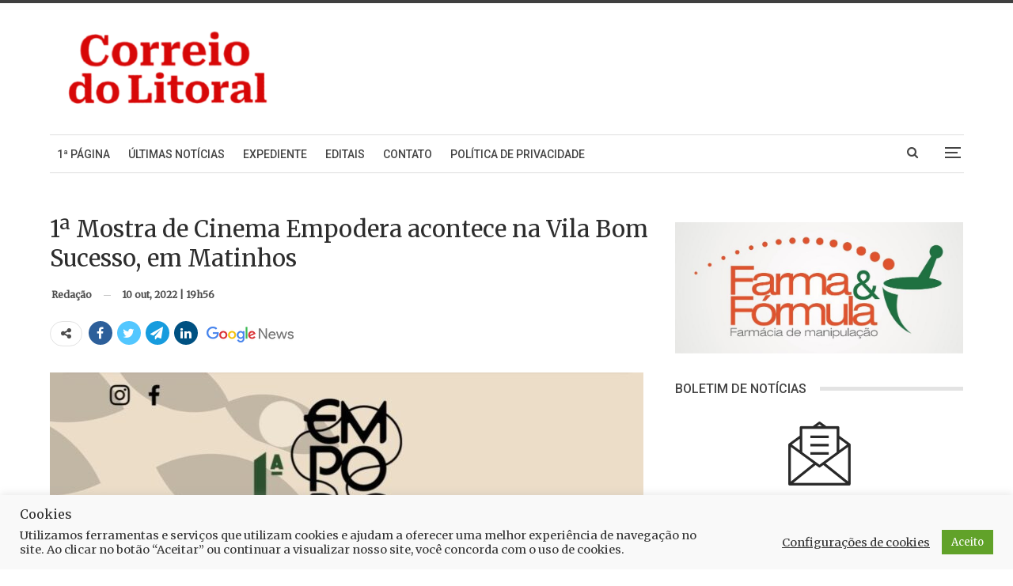

--- FILE ---
content_type: text/html; charset=UTF-8
request_url: https://www.correiodolitoral.com/1a-mostra-de-cinema-empodera-acontece-na-vila-bom-sucesso-em-matinhos/56465
body_size: 34168
content:
<!DOCTYPE html>
<!--[if IE 8]>
<html class="ie ie8" lang="pt-BR"> <![endif]-->
<!--[if IE 9]>
<html class="ie ie9" lang="pt-BR"> <![endif]-->
<!--[if gt IE 9]><!-->
<html lang="pt-BR"> <!--<![endif]-->
<head>
<!-- Google Tag Manager -->
<script>(function(w,d,s,l,i){w[l]=w[l]||[];w[l].push({'gtm.start':
new Date().getTime(),event:'gtm.js'});var f=d.getElementsByTagName(s)[0],
j=d.createElement(s),dl=l!='dataLayer'?'&l='+l:'';j.async=true;j.src=
'https://www.googletagmanager.com/gtm.js?id='+i+dl;f.parentNode.insertBefore(j,f);
})(window,document,'script','dataLayer','GTM-NGXLXK5');</script>
<!-- End Google Tag Manager -->
<script src='https://api.nobeta.com.br/nobetaads&id=correiodolitoral.inter'></script>  		<meta charset="UTF-8">
<meta http-equiv="X-UA-Compatible" content="IE=edge">
<meta name="viewport" content="width=device-width, initial-scale=1.0">
<link rel="pingback" href="https://www.correiodolitoral.com/xmlrpc.php"/>
<meta name='robots' content='index, follow, max-image-preview:large, max-snippet:-1, max-video-preview:-1' />
<!-- Google tag (gtag.js) consent mode dataLayer added by Site Kit -->
<script type="text/javascript" id="google_gtagjs-js-consent-mode-data-layer">
/* <![CDATA[ */
window.dataLayer = window.dataLayer || [];function gtag(){dataLayer.push(arguments);}
gtag('consent', 'default', {"ad_personalization":"denied","ad_storage":"denied","ad_user_data":"denied","analytics_storage":"denied","functionality_storage":"denied","security_storage":"denied","personalization_storage":"denied","region":["AT","BE","BG","CH","CY","CZ","DE","DK","EE","ES","FI","FR","GB","GR","HR","HU","IE","IS","IT","LI","LT","LU","LV","MT","NL","NO","PL","PT","RO","SE","SI","SK"],"wait_for_update":500});
window._googlesitekitConsentCategoryMap = {"statistics":["analytics_storage"],"marketing":["ad_storage","ad_user_data","ad_personalization"],"functional":["functionality_storage","security_storage"],"preferences":["personalization_storage"]};
window._googlesitekitConsents = {"ad_personalization":"denied","ad_storage":"denied","ad_user_data":"denied","analytics_storage":"denied","functionality_storage":"denied","security_storage":"denied","personalization_storage":"denied","region":["AT","BE","BG","CH","CY","CZ","DE","DK","EE","ES","FI","FR","GB","GR","HR","HU","IE","IS","IT","LI","LT","LU","LV","MT","NL","NO","PL","PT","RO","SE","SI","SK"],"wait_for_update":500};
/* ]]> */
</script>
<!-- End Google tag (gtag.js) consent mode dataLayer added by Site Kit -->
<!-- This site is optimized with the Yoast SEO plugin v26.5 - https://yoast.com/wordpress/plugins/seo/ -->
<title>1ª Mostra de Cinema Empodera acontece na Vila Bom Sucesso, em Matinhos</title>
<link rel="canonical" href="https://www.correiodolitoral.com/1a-mostra-de-cinema-empodera-acontece-na-vila-bom-sucesso-em-matinhos/56465" />
<meta property="og:locale" content="pt_BR" />
<meta property="og:type" content="article" />
<meta property="og:title" content="1ª Mostra de Cinema Empodera acontece na Vila Bom Sucesso, em Matinhos" />
<meta property="og:description" content="Acontece nesta semana, em Matinhos, a 1ª Mostra de Cinema Empodera. O evento vai até o domingo (16) e contará com oficinas, realizadas na UFPR Litoral. Os filmes serão mostrados no Espaço Sideral, na Vila Bom Sucesso, uma ocupção próxima à Vila Nova. O objetivo é prestigiar artistas locais e promover capacitação, a fim de [&hellip;]" />
<meta property="og:url" content="https://www.correiodolitoral.com/1a-mostra-de-cinema-empodera-acontece-na-vila-bom-sucesso-em-matinhos/56465" />
<meta property="og:site_name" content="Correio do Litoral" />
<meta property="article:publisher" content="https://www.facebook.com/correiodolitoral" />
<meta property="article:published_time" content="2022-10-10T22:56:18+00:00" />
<meta property="article:modified_time" content="2022-10-11T12:34:54+00:00" />
<meta property="og:image" content="https://www.correiodolitoral.com/wp-content/uploads/2022/10/empodera.jpg" />
<meta property="og:image:width" content="1064" />
<meta property="og:image:height" content="532" />
<meta property="og:image:type" content="image/jpeg" />
<meta name="author" content="Redação" />
<meta name="twitter:card" content="summary_large_image" />
<meta name="twitter:creator" content="@CorreioLitoral" />
<meta name="twitter:site" content="@CorreioLitoral" />
<meta name="twitter:label1" content="Escrito por" />
<meta name="twitter:data1" content="Redação" />
<meta name="twitter:label2" content="Est. tempo de leitura" />
<meta name="twitter:data2" content="3 minutos" />
<script type="application/ld+json" class="yoast-schema-graph">{"@context":"https://schema.org","@graph":[{"@type":"NewsArticle","@id":"https://www.correiodolitoral.com/1a-mostra-de-cinema-empodera-acontece-na-vila-bom-sucesso-em-matinhos/56465#article","isPartOf":{"@id":"https://www.correiodolitoral.com/1a-mostra-de-cinema-empodera-acontece-na-vila-bom-sucesso-em-matinhos/56465"},"author":{"name":"Redação","@id":"https://www.correiodolitoral.com/#/schema/person/4ee2f8c9eccac189444cebcf360bfb06"},"headline":"1ª Mostra de Cinema Empodera acontece na Vila Bom Sucesso, em Matinhos","datePublished":"2022-10-10T22:56:18+00:00","dateModified":"2022-10-11T12:34:54+00:00","mainEntityOfPage":{"@id":"https://www.correiodolitoral.com/1a-mostra-de-cinema-empodera-acontece-na-vila-bom-sucesso-em-matinhos/56465"},"wordCount":589,"publisher":{"@id":"https://www.correiodolitoral.com/#organization"},"image":{"@id":"https://www.correiodolitoral.com/1a-mostra-de-cinema-empodera-acontece-na-vila-bom-sucesso-em-matinhos/56465#primaryimage"},"thumbnailUrl":"https://www.correiodolitoral.com/wp-content/uploads/2022/10/empodera.jpg","articleSection":["Chamada"],"inLanguage":"pt-BR"},{"@type":"WebPage","@id":"https://www.correiodolitoral.com/1a-mostra-de-cinema-empodera-acontece-na-vila-bom-sucesso-em-matinhos/56465","url":"https://www.correiodolitoral.com/1a-mostra-de-cinema-empodera-acontece-na-vila-bom-sucesso-em-matinhos/56465","name":"1ª Mostra de Cinema Empodera acontece na Vila Bom Sucesso, em Matinhos","isPartOf":{"@id":"https://www.correiodolitoral.com/#website"},"primaryImageOfPage":{"@id":"https://www.correiodolitoral.com/1a-mostra-de-cinema-empodera-acontece-na-vila-bom-sucesso-em-matinhos/56465#primaryimage"},"image":{"@id":"https://www.correiodolitoral.com/1a-mostra-de-cinema-empodera-acontece-na-vila-bom-sucesso-em-matinhos/56465#primaryimage"},"thumbnailUrl":"https://www.correiodolitoral.com/wp-content/uploads/2022/10/empodera.jpg","datePublished":"2022-10-10T22:56:18+00:00","dateModified":"2022-10-11T12:34:54+00:00","breadcrumb":{"@id":"https://www.correiodolitoral.com/1a-mostra-de-cinema-empodera-acontece-na-vila-bom-sucesso-em-matinhos/56465#breadcrumb"},"inLanguage":"pt-BR","potentialAction":[{"@type":"ReadAction","target":["https://www.correiodolitoral.com/1a-mostra-de-cinema-empodera-acontece-na-vila-bom-sucesso-em-matinhos/56465"]}]},{"@type":"ImageObject","inLanguage":"pt-BR","@id":"https://www.correiodolitoral.com/1a-mostra-de-cinema-empodera-acontece-na-vila-bom-sucesso-em-matinhos/56465#primaryimage","url":"https://www.correiodolitoral.com/wp-content/uploads/2022/10/empodera.jpg","contentUrl":"https://www.correiodolitoral.com/wp-content/uploads/2022/10/empodera.jpg","width":1064,"height":532},{"@type":"BreadcrumbList","@id":"https://www.correiodolitoral.com/1a-mostra-de-cinema-empodera-acontece-na-vila-bom-sucesso-em-matinhos/56465#breadcrumb","itemListElement":[{"@type":"ListItem","position":1,"name":"Início","item":"https://www.correiodolitoral.com/"},{"@type":"ListItem","position":2,"name":"Noticiário","item":"https://www.correiodolitoral.com/category/noticias"},{"@type":"ListItem","position":3,"name":"1ª Mostra de Cinema Empodera acontece na Vila Bom Sucesso, em Matinhos"}]},{"@type":"WebSite","@id":"https://www.correiodolitoral.com/#website","url":"https://www.correiodolitoral.com/","name":"Correio do Litoral","description":"Notícias do Litoral do Paraná","publisher":{"@id":"https://www.correiodolitoral.com/#organization"},"potentialAction":[{"@type":"SearchAction","target":{"@type":"EntryPoint","urlTemplate":"https://www.correiodolitoral.com/?s={search_term_string}"},"query-input":{"@type":"PropertyValueSpecification","valueRequired":true,"valueName":"search_term_string"}}],"inLanguage":"pt-BR"},{"@type":"Organization","@id":"https://www.correiodolitoral.com/#organization","name":"Correio do Litoral","url":"https://www.correiodolitoral.com/","logo":{"@type":"ImageObject","inLanguage":"pt-BR","@id":"https://www.correiodolitoral.com/#/schema/logo/image/","url":"https://www.correiodolitoral.com/wp-content/uploads/2024/10/logo-menu-lateral.svg","contentUrl":"https://www.correiodolitoral.com/wp-content/uploads/2024/10/logo-menu-lateral.svg","width":1,"height":1,"caption":"Correio do Litoral"},"image":{"@id":"https://www.correiodolitoral.com/#/schema/logo/image/"},"sameAs":["https://www.facebook.com/correiodolitoral","https://x.com/CorreioLitoral"]},{"@type":"Person","@id":"https://www.correiodolitoral.com/#/schema/person/4ee2f8c9eccac189444cebcf360bfb06","name":"Redação","sameAs":["Colaborador"],"url":"https://www.correiodolitoral.com/author/colaborador"}]}</script>
<!-- / Yoast SEO plugin. -->
<meta property="og:title" content="1ª Mostra de Cinema Empodera acontece na Vila Bom Sucesso, em Matinhos"/>
<meta property="og:description" content="Acontece nesta semana, em Matinhos, a 1ª Mostra de Cinema Empodera. O evento vai até o domingo (16) e contará com oficinas, realizadas na UFPR Litoral.
"/>
<meta property="og:image" content="https://www.correiodolitoral.com/wp-content/uploads/2022/10/empodera.jpg"/>
<meta property="og:image:width" content="1064" />
<meta property="og:image:height" content="532" />
<meta property="og:type" content="article"/>
<meta property="og:article:published_time" content="2022-10-10 19:56:18"/>
<meta property="og:article:modified_time" content="2022-10-11 09:34:54"/>
<meta name="twitter:card" content="summary">
<meta name="twitter:title" content="1ª Mostra de Cinema Empodera acontece na Vila Bom Sucesso, em Matinhos"/>
<meta name="twitter:description" content="Acontece nesta semana, em Matinhos, a 1ª Mostra de Cinema Empodera. O evento vai até o domingo (16) e contará com oficinas, realizadas na UFPR Litoral.
"/>
<meta name="twitter:image" content="https://www.correiodolitoral.com/wp-content/uploads/2022/10/empodera.jpg"/>
<meta name="author" content="Redação"/>
<link rel='dns-prefetch' href='//www.correiodolitoral.com' />
<link rel='dns-prefetch' href='//fonts.googleapis.com' />
<link rel='dns-prefetch' href='//www.googletagmanager.com' />
<link rel='dns-prefetch' href='//pagead2.googlesyndication.com' />
<link rel='dns-prefetch' href='//fundingchoicesmessages.google.com' />
<link rel="alternate" type="application/rss+xml" title="Feed para Correio do Litoral &raquo;" href="https://www.correiodolitoral.com/feed" />
<link rel="alternate" type="application/rss+xml" title="Feed de comentários para Correio do Litoral &raquo;" href="https://www.correiodolitoral.com/comments/feed" />
<link rel="alternate" title="oEmbed (JSON)" type="application/json+oembed" href="https://www.correiodolitoral.com/wp-json/oembed/1.0/embed?url=https%3A%2F%2Fwww.correiodolitoral.com%2F1a-mostra-de-cinema-empodera-acontece-na-vila-bom-sucesso-em-matinhos%2F56465" />
<link rel="alternate" title="oEmbed (XML)" type="text/xml+oembed" href="https://www.correiodolitoral.com/wp-json/oembed/1.0/embed?url=https%3A%2F%2Fwww.correiodolitoral.com%2F1a-mostra-de-cinema-empodera-acontece-na-vila-bom-sucesso-em-matinhos%2F56465&#038;format=xml" />
<style id='wp-img-auto-sizes-contain-inline-css' type='text/css'>
img:is([sizes=auto i],[sizes^="auto," i]){contain-intrinsic-size:3000px 1500px}
/*# sourceURL=wp-img-auto-sizes-contain-inline-css */
</style>
<!-- <link rel='stylesheet' id='ht_ctc_main_css-css' href='https://www.correiodolitoral.com/wp-content/plugins/click-to-chat-for-whatsapp/new/inc/assets/css/main.css?ver=4.33' type='text/css' media='all' /> -->
<link rel="stylesheet" type="text/css" href="//www.correiodolitoral.com/wp-content/cache/www.correiodolitoral.com/wpfc-minified/lbk383qd/g54sx.css" media="all"/>
<style id='wp-block-library-inline-css' type='text/css'>
:root{--wp-block-synced-color:#7a00df;--wp-block-synced-color--rgb:122,0,223;--wp-bound-block-color:var(--wp-block-synced-color);--wp-editor-canvas-background:#ddd;--wp-admin-theme-color:#007cba;--wp-admin-theme-color--rgb:0,124,186;--wp-admin-theme-color-darker-10:#006ba1;--wp-admin-theme-color-darker-10--rgb:0,107,160.5;--wp-admin-theme-color-darker-20:#005a87;--wp-admin-theme-color-darker-20--rgb:0,90,135;--wp-admin-border-width-focus:2px}@media (min-resolution:192dpi){:root{--wp-admin-border-width-focus:1.5px}}.wp-element-button{cursor:pointer}:root .has-very-light-gray-background-color{background-color:#eee}:root .has-very-dark-gray-background-color{background-color:#313131}:root .has-very-light-gray-color{color:#eee}:root .has-very-dark-gray-color{color:#313131}:root .has-vivid-green-cyan-to-vivid-cyan-blue-gradient-background{background:linear-gradient(135deg,#00d084,#0693e3)}:root .has-purple-crush-gradient-background{background:linear-gradient(135deg,#34e2e4,#4721fb 50%,#ab1dfe)}:root .has-hazy-dawn-gradient-background{background:linear-gradient(135deg,#faaca8,#dad0ec)}:root .has-subdued-olive-gradient-background{background:linear-gradient(135deg,#fafae1,#67a671)}:root .has-atomic-cream-gradient-background{background:linear-gradient(135deg,#fdd79a,#004a59)}:root .has-nightshade-gradient-background{background:linear-gradient(135deg,#330968,#31cdcf)}:root .has-midnight-gradient-background{background:linear-gradient(135deg,#020381,#2874fc)}:root{--wp--preset--font-size--normal:16px;--wp--preset--font-size--huge:42px}.has-regular-font-size{font-size:1em}.has-larger-font-size{font-size:2.625em}.has-normal-font-size{font-size:var(--wp--preset--font-size--normal)}.has-huge-font-size{font-size:var(--wp--preset--font-size--huge)}.has-text-align-center{text-align:center}.has-text-align-left{text-align:left}.has-text-align-right{text-align:right}.has-fit-text{white-space:nowrap!important}#end-resizable-editor-section{display:none}.aligncenter{clear:both}.items-justified-left{justify-content:flex-start}.items-justified-center{justify-content:center}.items-justified-right{justify-content:flex-end}.items-justified-space-between{justify-content:space-between}.screen-reader-text{border:0;clip-path:inset(50%);height:1px;margin:-1px;overflow:hidden;padding:0;position:absolute;width:1px;word-wrap:normal!important}.screen-reader-text:focus{background-color:#ddd;clip-path:none;color:#444;display:block;font-size:1em;height:auto;left:5px;line-height:normal;padding:15px 23px 14px;text-decoration:none;top:5px;width:auto;z-index:100000}html :where(.has-border-color){border-style:solid}html :where([style*=border-top-color]){border-top-style:solid}html :where([style*=border-right-color]){border-right-style:solid}html :where([style*=border-bottom-color]){border-bottom-style:solid}html :where([style*=border-left-color]){border-left-style:solid}html :where([style*=border-width]){border-style:solid}html :where([style*=border-top-width]){border-top-style:solid}html :where([style*=border-right-width]){border-right-style:solid}html :where([style*=border-bottom-width]){border-bottom-style:solid}html :where([style*=border-left-width]){border-left-style:solid}html :where(img[class*=wp-image-]){height:auto;max-width:100%}:where(figure){margin:0 0 1em}html :where(.is-position-sticky){--wp-admin--admin-bar--position-offset:var(--wp-admin--admin-bar--height,0px)}@media screen and (max-width:600px){html :where(.is-position-sticky){--wp-admin--admin-bar--position-offset:0px}}
/*# sourceURL=wp-block-library-inline-css */
</style><style id='wp-block-image-inline-css' type='text/css'>
.wp-block-image>a,.wp-block-image>figure>a{display:inline-block}.wp-block-image img{box-sizing:border-box;height:auto;max-width:100%;vertical-align:bottom}@media not (prefers-reduced-motion){.wp-block-image img.hide{visibility:hidden}.wp-block-image img.show{animation:show-content-image .4s}}.wp-block-image[style*=border-radius] img,.wp-block-image[style*=border-radius]>a{border-radius:inherit}.wp-block-image.has-custom-border img{box-sizing:border-box}.wp-block-image.aligncenter{text-align:center}.wp-block-image.alignfull>a,.wp-block-image.alignwide>a{width:100%}.wp-block-image.alignfull img,.wp-block-image.alignwide img{height:auto;width:100%}.wp-block-image .aligncenter,.wp-block-image .alignleft,.wp-block-image .alignright,.wp-block-image.aligncenter,.wp-block-image.alignleft,.wp-block-image.alignright{display:table}.wp-block-image .aligncenter>figcaption,.wp-block-image .alignleft>figcaption,.wp-block-image .alignright>figcaption,.wp-block-image.aligncenter>figcaption,.wp-block-image.alignleft>figcaption,.wp-block-image.alignright>figcaption{caption-side:bottom;display:table-caption}.wp-block-image .alignleft{float:left;margin:.5em 1em .5em 0}.wp-block-image .alignright{float:right;margin:.5em 0 .5em 1em}.wp-block-image .aligncenter{margin-left:auto;margin-right:auto}.wp-block-image :where(figcaption){margin-bottom:1em;margin-top:.5em}.wp-block-image.is-style-circle-mask img{border-radius:9999px}@supports ((-webkit-mask-image:none) or (mask-image:none)) or (-webkit-mask-image:none){.wp-block-image.is-style-circle-mask img{border-radius:0;-webkit-mask-image:url('data:image/svg+xml;utf8,<svg viewBox="0 0 100 100" xmlns="http://www.w3.org/2000/svg"><circle cx="50" cy="50" r="50"/></svg>');mask-image:url('data:image/svg+xml;utf8,<svg viewBox="0 0 100 100" xmlns="http://www.w3.org/2000/svg"><circle cx="50" cy="50" r="50"/></svg>');mask-mode:alpha;-webkit-mask-position:center;mask-position:center;-webkit-mask-repeat:no-repeat;mask-repeat:no-repeat;-webkit-mask-size:contain;mask-size:contain}}:root :where(.wp-block-image.is-style-rounded img,.wp-block-image .is-style-rounded img){border-radius:9999px}.wp-block-image figure{margin:0}.wp-lightbox-container{display:flex;flex-direction:column;position:relative}.wp-lightbox-container img{cursor:zoom-in}.wp-lightbox-container img:hover+button{opacity:1}.wp-lightbox-container button{align-items:center;backdrop-filter:blur(16px) saturate(180%);background-color:#5a5a5a40;border:none;border-radius:4px;cursor:zoom-in;display:flex;height:20px;justify-content:center;opacity:0;padding:0;position:absolute;right:16px;text-align:center;top:16px;width:20px;z-index:100}@media not (prefers-reduced-motion){.wp-lightbox-container button{transition:opacity .2s ease}}.wp-lightbox-container button:focus-visible{outline:3px auto #5a5a5a40;outline:3px auto -webkit-focus-ring-color;outline-offset:3px}.wp-lightbox-container button:hover{cursor:pointer;opacity:1}.wp-lightbox-container button:focus{opacity:1}.wp-lightbox-container button:focus,.wp-lightbox-container button:hover,.wp-lightbox-container button:not(:hover):not(:active):not(.has-background){background-color:#5a5a5a40;border:none}.wp-lightbox-overlay{box-sizing:border-box;cursor:zoom-out;height:100vh;left:0;overflow:hidden;position:fixed;top:0;visibility:hidden;width:100%;z-index:100000}.wp-lightbox-overlay .close-button{align-items:center;cursor:pointer;display:flex;justify-content:center;min-height:40px;min-width:40px;padding:0;position:absolute;right:calc(env(safe-area-inset-right) + 16px);top:calc(env(safe-area-inset-top) + 16px);z-index:5000000}.wp-lightbox-overlay .close-button:focus,.wp-lightbox-overlay .close-button:hover,.wp-lightbox-overlay .close-button:not(:hover):not(:active):not(.has-background){background:none;border:none}.wp-lightbox-overlay .lightbox-image-container{height:var(--wp--lightbox-container-height);left:50%;overflow:hidden;position:absolute;top:50%;transform:translate(-50%,-50%);transform-origin:top left;width:var(--wp--lightbox-container-width);z-index:9999999999}.wp-lightbox-overlay .wp-block-image{align-items:center;box-sizing:border-box;display:flex;height:100%;justify-content:center;margin:0;position:relative;transform-origin:0 0;width:100%;z-index:3000000}.wp-lightbox-overlay .wp-block-image img{height:var(--wp--lightbox-image-height);min-height:var(--wp--lightbox-image-height);min-width:var(--wp--lightbox-image-width);width:var(--wp--lightbox-image-width)}.wp-lightbox-overlay .wp-block-image figcaption{display:none}.wp-lightbox-overlay button{background:none;border:none}.wp-lightbox-overlay .scrim{background-color:#fff;height:100%;opacity:.9;position:absolute;width:100%;z-index:2000000}.wp-lightbox-overlay.active{visibility:visible}@media not (prefers-reduced-motion){.wp-lightbox-overlay.active{animation:turn-on-visibility .25s both}.wp-lightbox-overlay.active img{animation:turn-on-visibility .35s both}.wp-lightbox-overlay.show-closing-animation:not(.active){animation:turn-off-visibility .35s both}.wp-lightbox-overlay.show-closing-animation:not(.active) img{animation:turn-off-visibility .25s both}.wp-lightbox-overlay.zoom.active{animation:none;opacity:1;visibility:visible}.wp-lightbox-overlay.zoom.active .lightbox-image-container{animation:lightbox-zoom-in .4s}.wp-lightbox-overlay.zoom.active .lightbox-image-container img{animation:none}.wp-lightbox-overlay.zoom.active .scrim{animation:turn-on-visibility .4s forwards}.wp-lightbox-overlay.zoom.show-closing-animation:not(.active){animation:none}.wp-lightbox-overlay.zoom.show-closing-animation:not(.active) .lightbox-image-container{animation:lightbox-zoom-out .4s}.wp-lightbox-overlay.zoom.show-closing-animation:not(.active) .lightbox-image-container img{animation:none}.wp-lightbox-overlay.zoom.show-closing-animation:not(.active) .scrim{animation:turn-off-visibility .4s forwards}}@keyframes show-content-image{0%{visibility:hidden}99%{visibility:hidden}to{visibility:visible}}@keyframes turn-on-visibility{0%{opacity:0}to{opacity:1}}@keyframes turn-off-visibility{0%{opacity:1;visibility:visible}99%{opacity:0;visibility:visible}to{opacity:0;visibility:hidden}}@keyframes lightbox-zoom-in{0%{transform:translate(calc((-100vw + var(--wp--lightbox-scrollbar-width))/2 + var(--wp--lightbox-initial-left-position)),calc(-50vh + var(--wp--lightbox-initial-top-position))) scale(var(--wp--lightbox-scale))}to{transform:translate(-50%,-50%) scale(1)}}@keyframes lightbox-zoom-out{0%{transform:translate(-50%,-50%) scale(1);visibility:visible}99%{visibility:visible}to{transform:translate(calc((-100vw + var(--wp--lightbox-scrollbar-width))/2 + var(--wp--lightbox-initial-left-position)),calc(-50vh + var(--wp--lightbox-initial-top-position))) scale(var(--wp--lightbox-scale));visibility:hidden}}
/*# sourceURL=https://www.correiodolitoral.com/wp-includes/blocks/image/style.min.css */
</style>
<style id='global-styles-inline-css' type='text/css'>
:root{--wp--preset--aspect-ratio--square: 1;--wp--preset--aspect-ratio--4-3: 4/3;--wp--preset--aspect-ratio--3-4: 3/4;--wp--preset--aspect-ratio--3-2: 3/2;--wp--preset--aspect-ratio--2-3: 2/3;--wp--preset--aspect-ratio--16-9: 16/9;--wp--preset--aspect-ratio--9-16: 9/16;--wp--preset--color--black: #000000;--wp--preset--color--cyan-bluish-gray: #abb8c3;--wp--preset--color--white: #ffffff;--wp--preset--color--pale-pink: #f78da7;--wp--preset--color--vivid-red: #cf2e2e;--wp--preset--color--luminous-vivid-orange: #ff6900;--wp--preset--color--luminous-vivid-amber: #fcb900;--wp--preset--color--light-green-cyan: #7bdcb5;--wp--preset--color--vivid-green-cyan: #00d084;--wp--preset--color--pale-cyan-blue: #8ed1fc;--wp--preset--color--vivid-cyan-blue: #0693e3;--wp--preset--color--vivid-purple: #9b51e0;--wp--preset--gradient--vivid-cyan-blue-to-vivid-purple: linear-gradient(135deg,rgb(6,147,227) 0%,rgb(155,81,224) 100%);--wp--preset--gradient--light-green-cyan-to-vivid-green-cyan: linear-gradient(135deg,rgb(122,220,180) 0%,rgb(0,208,130) 100%);--wp--preset--gradient--luminous-vivid-amber-to-luminous-vivid-orange: linear-gradient(135deg,rgb(252,185,0) 0%,rgb(255,105,0) 100%);--wp--preset--gradient--luminous-vivid-orange-to-vivid-red: linear-gradient(135deg,rgb(255,105,0) 0%,rgb(207,46,46) 100%);--wp--preset--gradient--very-light-gray-to-cyan-bluish-gray: linear-gradient(135deg,rgb(238,238,238) 0%,rgb(169,184,195) 100%);--wp--preset--gradient--cool-to-warm-spectrum: linear-gradient(135deg,rgb(74,234,220) 0%,rgb(151,120,209) 20%,rgb(207,42,186) 40%,rgb(238,44,130) 60%,rgb(251,105,98) 80%,rgb(254,248,76) 100%);--wp--preset--gradient--blush-light-purple: linear-gradient(135deg,rgb(255,206,236) 0%,rgb(152,150,240) 100%);--wp--preset--gradient--blush-bordeaux: linear-gradient(135deg,rgb(254,205,165) 0%,rgb(254,45,45) 50%,rgb(107,0,62) 100%);--wp--preset--gradient--luminous-dusk: linear-gradient(135deg,rgb(255,203,112) 0%,rgb(199,81,192) 50%,rgb(65,88,208) 100%);--wp--preset--gradient--pale-ocean: linear-gradient(135deg,rgb(255,245,203) 0%,rgb(182,227,212) 50%,rgb(51,167,181) 100%);--wp--preset--gradient--electric-grass: linear-gradient(135deg,rgb(202,248,128) 0%,rgb(113,206,126) 100%);--wp--preset--gradient--midnight: linear-gradient(135deg,rgb(2,3,129) 0%,rgb(40,116,252) 100%);--wp--preset--font-size--small: 13px;--wp--preset--font-size--medium: 20px;--wp--preset--font-size--large: 36px;--wp--preset--font-size--x-large: 42px;--wp--preset--spacing--20: 0.44rem;--wp--preset--spacing--30: 0.67rem;--wp--preset--spacing--40: 1rem;--wp--preset--spacing--50: 1.5rem;--wp--preset--spacing--60: 2.25rem;--wp--preset--spacing--70: 3.38rem;--wp--preset--spacing--80: 5.06rem;--wp--preset--shadow--natural: 6px 6px 9px rgba(0, 0, 0, 0.2);--wp--preset--shadow--deep: 12px 12px 50px rgba(0, 0, 0, 0.4);--wp--preset--shadow--sharp: 6px 6px 0px rgba(0, 0, 0, 0.2);--wp--preset--shadow--outlined: 6px 6px 0px -3px rgb(255, 255, 255), 6px 6px rgb(0, 0, 0);--wp--preset--shadow--crisp: 6px 6px 0px rgb(0, 0, 0);}:where(.is-layout-flex){gap: 0.5em;}:where(.is-layout-grid){gap: 0.5em;}body .is-layout-flex{display: flex;}.is-layout-flex{flex-wrap: wrap;align-items: center;}.is-layout-flex > :is(*, div){margin: 0;}body .is-layout-grid{display: grid;}.is-layout-grid > :is(*, div){margin: 0;}:where(.wp-block-columns.is-layout-flex){gap: 2em;}:where(.wp-block-columns.is-layout-grid){gap: 2em;}:where(.wp-block-post-template.is-layout-flex){gap: 1.25em;}:where(.wp-block-post-template.is-layout-grid){gap: 1.25em;}.has-black-color{color: var(--wp--preset--color--black) !important;}.has-cyan-bluish-gray-color{color: var(--wp--preset--color--cyan-bluish-gray) !important;}.has-white-color{color: var(--wp--preset--color--white) !important;}.has-pale-pink-color{color: var(--wp--preset--color--pale-pink) !important;}.has-vivid-red-color{color: var(--wp--preset--color--vivid-red) !important;}.has-luminous-vivid-orange-color{color: var(--wp--preset--color--luminous-vivid-orange) !important;}.has-luminous-vivid-amber-color{color: var(--wp--preset--color--luminous-vivid-amber) !important;}.has-light-green-cyan-color{color: var(--wp--preset--color--light-green-cyan) !important;}.has-vivid-green-cyan-color{color: var(--wp--preset--color--vivid-green-cyan) !important;}.has-pale-cyan-blue-color{color: var(--wp--preset--color--pale-cyan-blue) !important;}.has-vivid-cyan-blue-color{color: var(--wp--preset--color--vivid-cyan-blue) !important;}.has-vivid-purple-color{color: var(--wp--preset--color--vivid-purple) !important;}.has-black-background-color{background-color: var(--wp--preset--color--black) !important;}.has-cyan-bluish-gray-background-color{background-color: var(--wp--preset--color--cyan-bluish-gray) !important;}.has-white-background-color{background-color: var(--wp--preset--color--white) !important;}.has-pale-pink-background-color{background-color: var(--wp--preset--color--pale-pink) !important;}.has-vivid-red-background-color{background-color: var(--wp--preset--color--vivid-red) !important;}.has-luminous-vivid-orange-background-color{background-color: var(--wp--preset--color--luminous-vivid-orange) !important;}.has-luminous-vivid-amber-background-color{background-color: var(--wp--preset--color--luminous-vivid-amber) !important;}.has-light-green-cyan-background-color{background-color: var(--wp--preset--color--light-green-cyan) !important;}.has-vivid-green-cyan-background-color{background-color: var(--wp--preset--color--vivid-green-cyan) !important;}.has-pale-cyan-blue-background-color{background-color: var(--wp--preset--color--pale-cyan-blue) !important;}.has-vivid-cyan-blue-background-color{background-color: var(--wp--preset--color--vivid-cyan-blue) !important;}.has-vivid-purple-background-color{background-color: var(--wp--preset--color--vivid-purple) !important;}.has-black-border-color{border-color: var(--wp--preset--color--black) !important;}.has-cyan-bluish-gray-border-color{border-color: var(--wp--preset--color--cyan-bluish-gray) !important;}.has-white-border-color{border-color: var(--wp--preset--color--white) !important;}.has-pale-pink-border-color{border-color: var(--wp--preset--color--pale-pink) !important;}.has-vivid-red-border-color{border-color: var(--wp--preset--color--vivid-red) !important;}.has-luminous-vivid-orange-border-color{border-color: var(--wp--preset--color--luminous-vivid-orange) !important;}.has-luminous-vivid-amber-border-color{border-color: var(--wp--preset--color--luminous-vivid-amber) !important;}.has-light-green-cyan-border-color{border-color: var(--wp--preset--color--light-green-cyan) !important;}.has-vivid-green-cyan-border-color{border-color: var(--wp--preset--color--vivid-green-cyan) !important;}.has-pale-cyan-blue-border-color{border-color: var(--wp--preset--color--pale-cyan-blue) !important;}.has-vivid-cyan-blue-border-color{border-color: var(--wp--preset--color--vivid-cyan-blue) !important;}.has-vivid-purple-border-color{border-color: var(--wp--preset--color--vivid-purple) !important;}.has-vivid-cyan-blue-to-vivid-purple-gradient-background{background: var(--wp--preset--gradient--vivid-cyan-blue-to-vivid-purple) !important;}.has-light-green-cyan-to-vivid-green-cyan-gradient-background{background: var(--wp--preset--gradient--light-green-cyan-to-vivid-green-cyan) !important;}.has-luminous-vivid-amber-to-luminous-vivid-orange-gradient-background{background: var(--wp--preset--gradient--luminous-vivid-amber-to-luminous-vivid-orange) !important;}.has-luminous-vivid-orange-to-vivid-red-gradient-background{background: var(--wp--preset--gradient--luminous-vivid-orange-to-vivid-red) !important;}.has-very-light-gray-to-cyan-bluish-gray-gradient-background{background: var(--wp--preset--gradient--very-light-gray-to-cyan-bluish-gray) !important;}.has-cool-to-warm-spectrum-gradient-background{background: var(--wp--preset--gradient--cool-to-warm-spectrum) !important;}.has-blush-light-purple-gradient-background{background: var(--wp--preset--gradient--blush-light-purple) !important;}.has-blush-bordeaux-gradient-background{background: var(--wp--preset--gradient--blush-bordeaux) !important;}.has-luminous-dusk-gradient-background{background: var(--wp--preset--gradient--luminous-dusk) !important;}.has-pale-ocean-gradient-background{background: var(--wp--preset--gradient--pale-ocean) !important;}.has-electric-grass-gradient-background{background: var(--wp--preset--gradient--electric-grass) !important;}.has-midnight-gradient-background{background: var(--wp--preset--gradient--midnight) !important;}.has-small-font-size{font-size: var(--wp--preset--font-size--small) !important;}.has-medium-font-size{font-size: var(--wp--preset--font-size--medium) !important;}.has-large-font-size{font-size: var(--wp--preset--font-size--large) !important;}.has-x-large-font-size{font-size: var(--wp--preset--font-size--x-large) !important;}
/*# sourceURL=global-styles-inline-css */
</style>
<style id='classic-theme-styles-inline-css' type='text/css'>
/*! This file is auto-generated */
.wp-block-button__link{color:#fff;background-color:#32373c;border-radius:9999px;box-shadow:none;text-decoration:none;padding:calc(.667em + 2px) calc(1.333em + 2px);font-size:1.125em}.wp-block-file__button{background:#32373c;color:#fff;text-decoration:none}
/*# sourceURL=/wp-includes/css/classic-themes.min.css */
</style>
<!-- <link rel='stylesheet' id='contact-form-7-css' href='https://www.correiodolitoral.com/wp-content/plugins/contact-form-7/includes/css/styles.css?ver=6.1.4' type='text/css' media='all' /> -->
<!-- <link rel='stylesheet' id='cookie-law-info-css' href='https://www.correiodolitoral.com/wp-content/plugins/cookie-law-info/legacy/public/css/cookie-law-info-public.css?ver=3.3.8' type='text/css' media='all' /> -->
<!-- <link rel='stylesheet' id='cookie-law-info-gdpr-css' href='https://www.correiodolitoral.com/wp-content/plugins/cookie-law-info/legacy/public/css/cookie-law-info-gdpr.css?ver=3.3.8' type='text/css' media='all' /> -->
<!-- <link rel='stylesheet' id='pdfp-public-css' href='https://www.correiodolitoral.com/wp-content/plugins/pdf-poster/build/public.css?ver=2.3.1' type='text/css' media='all' /> -->
<!-- <link rel='stylesheet' id='wsl-widget-css' href='https://www.correiodolitoral.com/wp-content/plugins/wordpress-social-login/assets/css/style.css?ver=6.9' type='text/css' media='all' /> -->
<link rel="stylesheet" type="text/css" href="//www.correiodolitoral.com/wp-content/cache/www.correiodolitoral.com/wpfc-minified/8ld85l4n/g54sx.css" media="all"/>
<link rel='stylesheet' id='better-framework-main-fonts-css' href='https://fonts.googleapis.com/css?family=Merriweather:400%7CAbhaya+Libre:400%7CRoboto:500,400%7COpen+Sans:400&#038;display=swap' type='text/css' media='all' />
<!-- <link rel='stylesheet' id='wp-block-paragraph-css' href='https://www.correiodolitoral.com/wp-includes/blocks/paragraph/style.min.css?ver=6.9' type='text/css' media='all' /> -->
<link rel="stylesheet" type="text/css" href="//www.correiodolitoral.com/wp-content/cache/www.correiodolitoral.com/wpfc-minified/qjounxfs/g54zt.css" media="all"/>
<script src='//www.correiodolitoral.com/wp-content/cache/www.correiodolitoral.com/wpfc-minified/1q0bbrps/g54sx.js' type="text/javascript"></script>
<!-- <script type="text/javascript" src="https://www.correiodolitoral.com/wp-includes/js/jquery/jquery.min.js?ver=3.7.1" id="jquery-core-js"></script> -->
<!-- <script type="text/javascript" src="https://www.correiodolitoral.com/wp-includes/js/jquery/jquery-migrate.min.js?ver=3.4.1" id="jquery-migrate-js"></script> -->
<script type="text/javascript" id="cookie-law-info-js-extra">
/* <![CDATA[ */
var Cli_Data = {"nn_cookie_ids":[],"cookielist":[],"non_necessary_cookies":[],"ccpaEnabled":"","ccpaRegionBased":"","ccpaBarEnabled":"","strictlyEnabled":["necessary","obligatoire"],"ccpaType":"gdpr","js_blocking":"1","custom_integration":"","triggerDomRefresh":"","secure_cookies":""};
var cli_cookiebar_settings = {"animate_speed_hide":"500","animate_speed_show":"500","background":"#f9f9f9","border":"#b1a6a6c2","border_on":"","button_1_button_colour":"#61a229","button_1_button_hover":"#4e8221","button_1_link_colour":"#fff","button_1_as_button":"1","button_1_new_win":"","button_2_button_colour":"#333","button_2_button_hover":"#292929","button_2_link_colour":"#444","button_2_as_button":"","button_2_hidebar":"","button_3_button_colour":"#3566bb","button_3_button_hover":"#2a5296","button_3_link_colour":"#fff","button_3_as_button":"1","button_3_new_win":"","button_4_button_colour":"#000","button_4_button_hover":"#000000","button_4_link_colour":"#333333","button_4_as_button":"","button_7_button_colour":"#61a229","button_7_button_hover":"#4e8221","button_7_link_colour":"#fff","button_7_as_button":"1","button_7_new_win":"","font_family":"inherit","header_fix":"","notify_animate_hide":"1","notify_animate_show":"","notify_div_id":"#cookie-law-info-bar","notify_position_horizontal":"right","notify_position_vertical":"bottom","scroll_close":"1","scroll_close_reload":"","accept_close_reload":"","reject_close_reload":"","showagain_tab":"","showagain_background":"#fff","showagain_border":"#000","showagain_div_id":"#cookie-law-info-again","showagain_x_position":"100px","text":"#333333","show_once_yn":"1","show_once":"10000","logging_on":"","as_popup":"","popup_overlay":"1","bar_heading_text":"Cookies","cookie_bar_as":"banner","popup_showagain_position":"bottom-right","widget_position":"left"};
var log_object = {"ajax_url":"https://www.correiodolitoral.com/wp-admin/admin-ajax.php"};
//# sourceURL=cookie-law-info-js-extra
/* ]]> */
</script>
<script src='//www.correiodolitoral.com/wp-content/cache/www.correiodolitoral.com/wpfc-minified/fs5czkxh/g54sx.js' type="text/javascript"></script>
<!-- <script type="text/javascript" src="https://www.correiodolitoral.com/wp-content/plugins/cookie-law-info/legacy/public/js/cookie-law-info-public.js?ver=3.3.8" id="cookie-law-info-js"></script> -->
<link rel="https://api.w.org/" href="https://www.correiodolitoral.com/wp-json/" /><link rel="alternate" title="JSON" type="application/json" href="https://www.correiodolitoral.com/wp-json/wp/v2/posts/56465" /><link rel="EditURI" type="application/rsd+xml" title="RSD" href="https://www.correiodolitoral.com/xmlrpc.php?rsd" />
<meta name="generator" content="WordPress 6.9" />
<link rel='shortlink' href='https://www.correiodolitoral.com/?p=56465' />
<meta name="generator" content="Site Kit by Google 1.167.0" />        <style>
</style>
<link rel="manifest" href="https://www.correiodolitoral.com/wp-json/wp/v2/web-app-manifest">
<meta name="theme-color" content="#fff">
<meta name="apple-mobile-web-app-capable" content="yes">
<meta name="mobile-web-app-capable" content="yes">
<link rel="apple-touch-startup-image" href="https://www.correiodolitoral.com/wp-content/uploads/2024/11/logo-CL-300x300.png">
<meta name="apple-mobile-web-app-title" content="Correio">
<meta name="application-name" content="Correio">
<meta property="fb:pages" content="1394729820812976" />
<meta property="ia:markup_url" content="https://www.correiodolitoral.com/1a-mostra-de-cinema-empodera-acontece-na-vila-bom-sucesso-em-matinhos/56465?ia_markup=1" />
<script async src="https://securepubads.g.doubleclick.net/tag/js/gpt.js" crossorigin="anonymous"></script>
<script>
window.googletag = window.googletag || { cmd: [] };
googletag.cmd.push(function () {
// MOBILE
googletag.defineSlot('/22242663098/2025-posicao-2-mobile', [[320, 160], [320, 108]], 'div-gpt-ad-1762315455268-0').addService(googletag.pubads());
googletag.defineSlot('/22242663098/2025-posicao-1-mobile', [320, 100], 'div-gpt-ad-1762315459532-0').addService(googletag.pubads());
googletag.defineSlot('/22242663098/2025-posicao-2-mobile/2025-posicao-2-mobile-logo', [[320, 160], [320, 108]], 'div-gpt-ad-1762315461809-0').addService(googletag.pubads());
googletag.defineSlot('/22242663098/2025-posicao-3-mobile', [[320, 64], [320, 100], [320, 108]], 'div-gpt-ad-1762546560974-0').addService(googletag.pubads());
googletag.defineSlot('/22242663098/2025-posicao-4-mobile', [320, 108], 'div-gpt-ad-1762315468166-0').addService(googletag.pubads());
// DESKTOP
googletag.defineSlot('/22242663098/2025-posicao-2', [1000, 200], 'div-gpt-ad-1762315570890-0').addService(googletag.pubads());
googletag.defineSlot('/22242663098/2025-posicao-1', [755, 150], 'div-gpt-ad-1762315572001-0').addService(googletag.pubads());
googletag.defineSlot('/22242663098/2025-posicao-2/2025-posicao-2-logo', [1000, 200], 'div-gpt-ad-1762315587860-0').addService(googletag.pubads());
googletag.defineSlot('/22242663098/2025-posicao-3', [[560, 190], [560, 112]], 'div-gpt-ad-1762546548319-0').addService(googletag.pubads());
googletag.defineSlot('/22242663098/2025-posicao-4', [560, 190], 'div-gpt-ad-1762315593580-0').addService(googletag.pubads());
googletag.pubads().enableSingleRequest();
googletag.enableServices();
});
</script><script async src="https://securepubads.g.doubleclick.net/tag/js/gpt.js" crossorigin="anonymous"></script>
<script>
window.googletag = window.googletag || {cmd: []};
googletag.cmd.push(function() {
googletag.defineSlot('/22242663098/outubro25', [750, 250], 'div-gpt-ad-1760902495980-0').addService(googletag.pubads());
googletag.defineSlot('/22242663098/ipva-outubro', [800, 160], 'div-gpt-ad-1760902514116-0').addService(googletag.pubads());
googletag.defineSlot('/22242663098/porto-outubro', [800, 160], 'div-gpt-ad-1761095721767-0').addService(googletag.pubads());
googletag.defineSlot('/22242663098/10', [300, 100], 'div-gpt-ad-1761439037286-0').addService(googletag.pubads());
googletag.pubads().enableSingleRequest();
googletag.enableServices();
});
</script><meta property="fb:app_id" content="644696615888475">			<link rel="shortcut icon" href="https://www.correiodolitoral.com/wp-content/uploads/2025/05/CL-vermelho.png">			<link rel="apple-touch-icon" href="https://www.correiodolitoral.com/wp-content/uploads/2025/05/CL-vermelho.png">			<link rel="apple-touch-icon" sizes="114x114" href="https://www.correiodolitoral.com/wp-content/uploads/2025/05/CL-vermelho.png">			<link rel="apple-touch-icon" sizes="72x72" href="https://www.correiodolitoral.com/wp-content/uploads/2025/05/CL-vermelho.png">			<link rel="apple-touch-icon" sizes="144x144" href="https://www.correiodolitoral.com/wp-content/uploads/2025/05/CL-vermelho.png">
<!-- Meta-etiquetas do Google AdSense adicionado pelo Site Kit -->
<meta name="google-adsense-platform-account" content="ca-host-pub-2644536267352236">
<meta name="google-adsense-platform-domain" content="sitekit.withgoogle.com">
<!-- Fim das meta-etiquetas do Google AdSense adicionado pelo Site Kit -->
<meta name="generator" content="Powered by WPBakery Page Builder - drag and drop page builder for WordPress."/>
<script type="application/ld+json">{
"@context": "http://schema.org/",
"@type": "Organization",
"@id": "#organization",
"logo": {
"@type": "ImageObject",
"url": "https://www.correiodolitoral.com/wp-content/uploads/2025/10/Logo-Correio-400.png"
},
"url": "https://www.correiodolitoral.com/",
"name": "Correio do Litoral",
"description": "Not\u00edcias do Litoral do Paran\u00e1"
}</script>
<script type="application/ld+json">{
"@context": "http://schema.org/",
"@type": "WebSite",
"name": "Correio do Litoral",
"alternateName": "Not\u00edcias do Litoral do Paran\u00e1",
"url": "https://www.correiodolitoral.com/"
}</script>
<script type="application/ld+json">{
"@context": "http://schema.org/",
"@type": "BlogPosting",
"headline": "1\u00aa Mostra de Cinema Empodera acontece na Vila Bom Sucesso, em Matinhos",
"description": "Acontece nesta semana, em Matinhos, a 1\u00aa Mostra de Cinema Empodera. O evento vai at\u00e9 o domingo (16) e contar\u00e1 com oficinas, realizadas na UFPR Litoral.Os filmes ser\u00e3o mostrados no Espa\u00e7o Sideral, na Vila Bom Sucesso, uma ocup\u00e7\u00e3o pr\u00f3xima \u00e0 Vila Nova. ",
"datePublished": "2022-10-10",
"dateModified": "2022-10-11",
"author": {
"@type": "Person",
"@id": "#person-Redao",
"name": "Reda\u00e7\u00e3o"
},
"image": "https://www.correiodolitoral.com/wp-content/uploads/2022/10/empodera.jpg",
"interactionStatistic": [
{
"@type": "InteractionCounter",
"interactionType": "http://schema.org/CommentAction",
"userInteractionCount": 0
}
],
"publisher": {
"@id": "#organization"
},
"mainEntityOfPage": "https://www.correiodolitoral.com/1a-mostra-de-cinema-empodera-acontece-na-vila-bom-sucesso-em-matinhos/56465"
}</script>
<!-- Código do Google Adsense adicionado pelo Site Kit -->
<script type="text/javascript" async="async" src="https://pagead2.googlesyndication.com/pagead/js/adsbygoogle.js?client=ca-pub-8501959135561808&amp;host=ca-host-pub-2644536267352236" crossorigin="anonymous"></script>
<!-- Fim do código do Google AdSense adicionado pelo Site Kit -->
<!-- Snippet de Recuperação de Bloqueio de Anúncios do Google AdSense adicionado pelo Site Kit -->
<script async src="https://fundingchoicesmessages.google.com/i/pub-8501959135561808?ers=1" nonce="Zq_WUSu_fA_kaShY9pOx0A"></script><script nonce="Zq_WUSu_fA_kaShY9pOx0A">(function() {function signalGooglefcPresent() {if (!window.frames['googlefcPresent']) {if (document.body) {const iframe = document.createElement('iframe'); iframe.style = 'width: 0; height: 0; border: none; z-index: -1000; left: -1000px; top: -1000px;'; iframe.style.display = 'none'; iframe.name = 'googlefcPresent'; document.body.appendChild(iframe);} else {setTimeout(signalGooglefcPresent, 0);}}}signalGooglefcPresent();})();</script>
<!-- Snippet final de Recuperação de Bloqueio de Anúncios do Google AdSense adicionado pelo Site Kit -->
<!-- Snippet de Proteção contra Erros de Recuperação de Anúncios do Google AdSense adicionado pelo Site Kit -->
<script>(function(){'use strict';function aa(a){var b=0;return function(){return b<a.length?{done:!1,value:a[b++]}:{done:!0}}}var ba="function"==typeof Object.defineProperties?Object.defineProperty:function(a,b,c){if(a==Array.prototype||a==Object.prototype)return a;a[b]=c.value;return a};
function ca(a){a=["object"==typeof globalThis&&globalThis,a,"object"==typeof window&&window,"object"==typeof self&&self,"object"==typeof global&&global];for(var b=0;b<a.length;++b){var c=a[b];if(c&&c.Math==Math)return c}throw Error("Cannot find global object");}var da=ca(this);function k(a,b){if(b)a:{var c=da;a=a.split(".");for(var d=0;d<a.length-1;d++){var e=a[d];if(!(e in c))break a;c=c[e]}a=a[a.length-1];d=c[a];b=b(d);b!=d&&null!=b&&ba(c,a,{configurable:!0,writable:!0,value:b})}}
function ea(a){return a.raw=a}function m(a){var b="undefined"!=typeof Symbol&&Symbol.iterator&&a[Symbol.iterator];if(b)return b.call(a);if("number"==typeof a.length)return{next:aa(a)};throw Error(String(a)+" is not an iterable or ArrayLike");}function fa(a){for(var b,c=[];!(b=a.next()).done;)c.push(b.value);return c}var ha="function"==typeof Object.create?Object.create:function(a){function b(){}b.prototype=a;return new b},n;
if("function"==typeof Object.setPrototypeOf)n=Object.setPrototypeOf;else{var q;a:{var ia={a:!0},ja={};try{ja.__proto__=ia;q=ja.a;break a}catch(a){}q=!1}n=q?function(a,b){a.__proto__=b;if(a.__proto__!==b)throw new TypeError(a+" is not extensible");return a}:null}var ka=n;
function r(a,b){a.prototype=ha(b.prototype);a.prototype.constructor=a;if(ka)ka(a,b);else for(var c in b)if("prototype"!=c)if(Object.defineProperties){var d=Object.getOwnPropertyDescriptor(b,c);d&&Object.defineProperty(a,c,d)}else a[c]=b[c];a.A=b.prototype}function la(){for(var a=Number(this),b=[],c=a;c<arguments.length;c++)b[c-a]=arguments[c];return b}k("Number.MAX_SAFE_INTEGER",function(){return 9007199254740991});
k("Number.isFinite",function(a){return a?a:function(b){return"number"!==typeof b?!1:!isNaN(b)&&Infinity!==b&&-Infinity!==b}});k("Number.isInteger",function(a){return a?a:function(b){return Number.isFinite(b)?b===Math.floor(b):!1}});k("Number.isSafeInteger",function(a){return a?a:function(b){return Number.isInteger(b)&&Math.abs(b)<=Number.MAX_SAFE_INTEGER}});
k("Math.trunc",function(a){return a?a:function(b){b=Number(b);if(isNaN(b)||Infinity===b||-Infinity===b||0===b)return b;var c=Math.floor(Math.abs(b));return 0>b?-c:c}});k("Object.is",function(a){return a?a:function(b,c){return b===c?0!==b||1/b===1/c:b!==b&&c!==c}});k("Array.prototype.includes",function(a){return a?a:function(b,c){var d=this;d instanceof String&&(d=String(d));var e=d.length;c=c||0;for(0>c&&(c=Math.max(c+e,0));c<e;c++){var f=d[c];if(f===b||Object.is(f,b))return!0}return!1}});
k("String.prototype.includes",function(a){return a?a:function(b,c){if(null==this)throw new TypeError("The 'this' value for String.prototype.includes must not be null or undefined");if(b instanceof RegExp)throw new TypeError("First argument to String.prototype.includes must not be a regular expression");return-1!==this.indexOf(b,c||0)}});/*
Copyright The Closure Library Authors.
SPDX-License-Identifier: Apache-2.0
*/
var t=this||self;function v(a){return a};var w,x;a:{for(var ma=["CLOSURE_FLAGS"],y=t,z=0;z<ma.length;z++)if(y=y[ma[z]],null==y){x=null;break a}x=y}var na=x&&x[610401301];w=null!=na?na:!1;var A,oa=t.navigator;A=oa?oa.userAgentData||null:null;function B(a){return w?A?A.brands.some(function(b){return(b=b.brand)&&-1!=b.indexOf(a)}):!1:!1}function C(a){var b;a:{if(b=t.navigator)if(b=b.userAgent)break a;b=""}return-1!=b.indexOf(a)};function D(){return w?!!A&&0<A.brands.length:!1}function E(){return D()?B("Chromium"):(C("Chrome")||C("CriOS"))&&!(D()?0:C("Edge"))||C("Silk")};var pa=D()?!1:C("Trident")||C("MSIE");!C("Android")||E();E();C("Safari")&&(E()||(D()?0:C("Coast"))||(D()?0:C("Opera"))||(D()?0:C("Edge"))||(D()?B("Microsoft Edge"):C("Edg/"))||D()&&B("Opera"));var qa={},F=null;var ra="undefined"!==typeof Uint8Array,sa=!pa&&"function"===typeof btoa;function G(){return"function"===typeof BigInt};var H=0,I=0;function ta(a){var b=0>a;a=Math.abs(a);var c=a>>>0;a=Math.floor((a-c)/4294967296);b&&(c=m(ua(c,a)),b=c.next().value,a=c.next().value,c=b);H=c>>>0;I=a>>>0}function va(a,b){b>>>=0;a>>>=0;if(2097151>=b)var c=""+(4294967296*b+a);else G()?c=""+(BigInt(b)<<BigInt(32)|BigInt(a)):(c=(a>>>24|b<<8)&16777215,b=b>>16&65535,a=(a&16777215)+6777216*c+6710656*b,c+=8147497*b,b*=2,1E7<=a&&(c+=Math.floor(a/1E7),a%=1E7),1E7<=c&&(b+=Math.floor(c/1E7),c%=1E7),c=b+wa(c)+wa(a));return c}
function wa(a){a=String(a);return"0000000".slice(a.length)+a}function ua(a,b){b=~b;a?a=~a+1:b+=1;return[a,b]};var J;J="function"===typeof Symbol&&"symbol"===typeof Symbol()?Symbol():void 0;var xa=J?function(a,b){a[J]|=b}:function(a,b){void 0!==a.g?a.g|=b:Object.defineProperties(a,{g:{value:b,configurable:!0,writable:!0,enumerable:!1}})},K=J?function(a){return a[J]|0}:function(a){return a.g|0},L=J?function(a){return a[J]}:function(a){return a.g},M=J?function(a,b){a[J]=b;return a}:function(a,b){void 0!==a.g?a.g=b:Object.defineProperties(a,{g:{value:b,configurable:!0,writable:!0,enumerable:!1}});return a};function ya(a,b){M(b,(a|0)&-14591)}function za(a,b){M(b,(a|34)&-14557)}
function Aa(a){a=a>>14&1023;return 0===a?536870912:a};var N={},Ba={};function Ca(a){return!(!a||"object"!==typeof a||a.g!==Ba)}function Da(a){return null!==a&&"object"===typeof a&&!Array.isArray(a)&&a.constructor===Object}function P(a,b,c){if(!Array.isArray(a)||a.length)return!1;var d=K(a);if(d&1)return!0;if(!(b&&(Array.isArray(b)?b.includes(c):b.has(c))))return!1;M(a,d|1);return!0}Object.freeze(new function(){});Object.freeze(new function(){});var Ea=/^-?([1-9][0-9]*|0)(\.[0-9]+)?$/;var Q;function Fa(a,b){Q=b;a=new a(b);Q=void 0;return a}
function R(a,b,c){null==a&&(a=Q);Q=void 0;if(null==a){var d=96;c?(a=[c],d|=512):a=[];b&&(d=d&-16760833|(b&1023)<<14)}else{if(!Array.isArray(a))throw Error();d=K(a);if(d&64)return a;d|=64;if(c&&(d|=512,c!==a[0]))throw Error();a:{c=a;var e=c.length;if(e){var f=e-1;if(Da(c[f])){d|=256;b=f-(+!!(d&512)-1);if(1024<=b)throw Error();d=d&-16760833|(b&1023)<<14;break a}}if(b){b=Math.max(b,e-(+!!(d&512)-1));if(1024<b)throw Error();d=d&-16760833|(b&1023)<<14}}}M(a,d);return a};function Ga(a){switch(typeof a){case "number":return isFinite(a)?a:String(a);case "boolean":return a?1:0;case "object":if(a)if(Array.isArray(a)){if(P(a,void 0,0))return}else if(ra&&null!=a&&a instanceof Uint8Array){if(sa){for(var b="",c=0,d=a.length-10240;c<d;)b+=String.fromCharCode.apply(null,a.subarray(c,c+=10240));b+=String.fromCharCode.apply(null,c?a.subarray(c):a);a=btoa(b)}else{void 0===b&&(b=0);if(!F){F={};c="ABCDEFGHIJKLMNOPQRSTUVWXYZabcdefghijklmnopqrstuvwxyz0123456789".split("");d=["+/=",
"+/","-_=","-_.","-_"];for(var e=0;5>e;e++){var f=c.concat(d[e].split(""));qa[e]=f;for(var g=0;g<f.length;g++){var h=f[g];void 0===F[h]&&(F[h]=g)}}}b=qa[b];c=Array(Math.floor(a.length/3));d=b[64]||"";for(e=f=0;f<a.length-2;f+=3){var l=a[f],p=a[f+1];h=a[f+2];g=b[l>>2];l=b[(l&3)<<4|p>>4];p=b[(p&15)<<2|h>>6];h=b[h&63];c[e++]=g+l+p+h}g=0;h=d;switch(a.length-f){case 2:g=a[f+1],h=b[(g&15)<<2]||d;case 1:a=a[f],c[e]=b[a>>2]+b[(a&3)<<4|g>>4]+h+d}a=c.join("")}return a}}return a};function Ha(a,b,c){a=Array.prototype.slice.call(a);var d=a.length,e=b&256?a[d-1]:void 0;d+=e?-1:0;for(b=b&512?1:0;b<d;b++)a[b]=c(a[b]);if(e){b=a[b]={};for(var f in e)Object.prototype.hasOwnProperty.call(e,f)&&(b[f]=c(e[f]))}return a}function Ia(a,b,c,d,e){if(null!=a){if(Array.isArray(a))a=P(a,void 0,0)?void 0:e&&K(a)&2?a:Ja(a,b,c,void 0!==d,e);else if(Da(a)){var f={},g;for(g in a)Object.prototype.hasOwnProperty.call(a,g)&&(f[g]=Ia(a[g],b,c,d,e));a=f}else a=b(a,d);return a}}
function Ja(a,b,c,d,e){var f=d||c?K(a):0;d=d?!!(f&32):void 0;a=Array.prototype.slice.call(a);for(var g=0;g<a.length;g++)a[g]=Ia(a[g],b,c,d,e);c&&c(f,a);return a}function Ka(a){return a.s===N?a.toJSON():Ga(a)};function La(a,b,c){c=void 0===c?za:c;if(null!=a){if(ra&&a instanceof Uint8Array)return b?a:new Uint8Array(a);if(Array.isArray(a)){var d=K(a);if(d&2)return a;b&&(b=0===d||!!(d&32)&&!(d&64||!(d&16)));return b?M(a,(d|34)&-12293):Ja(a,La,d&4?za:c,!0,!0)}a.s===N&&(c=a.h,d=L(c),a=d&2?a:Fa(a.constructor,Ma(c,d,!0)));return a}}function Ma(a,b,c){var d=c||b&2?za:ya,e=!!(b&32);a=Ha(a,b,function(f){return La(f,e,d)});xa(a,32|(c?2:0));return a};function Na(a,b){a=a.h;return Oa(a,L(a),b)}function Oa(a,b,c,d){if(-1===c)return null;if(c>=Aa(b)){if(b&256)return a[a.length-1][c]}else{var e=a.length;if(d&&b&256&&(d=a[e-1][c],null!=d))return d;b=c+(+!!(b&512)-1);if(b<e)return a[b]}}function Pa(a,b,c,d,e){var f=Aa(b);if(c>=f||e){var g=b;if(b&256)e=a[a.length-1];else{if(null==d)return;e=a[f+(+!!(b&512)-1)]={};g|=256}e[c]=d;c<f&&(a[c+(+!!(b&512)-1)]=void 0);g!==b&&M(a,g)}else a[c+(+!!(b&512)-1)]=d,b&256&&(a=a[a.length-1],c in a&&delete a[c])}
function Qa(a,b){var c=Ra;var d=void 0===d?!1:d;var e=a.h;var f=L(e),g=Oa(e,f,b,d);if(null!=g&&"object"===typeof g&&g.s===N)c=g;else if(Array.isArray(g)){var h=K(g),l=h;0===l&&(l|=f&32);l|=f&2;l!==h&&M(g,l);c=new c(g)}else c=void 0;c!==g&&null!=c&&Pa(e,f,b,c,d);e=c;if(null==e)return e;a=a.h;f=L(a);f&2||(g=e,c=g.h,h=L(c),g=h&2?Fa(g.constructor,Ma(c,h,!1)):g,g!==e&&(e=g,Pa(a,f,b,e,d)));return e}function Sa(a,b){a=Na(a,b);return null==a||"string"===typeof a?a:void 0}
function Ta(a,b){var c=void 0===c?0:c;a=Na(a,b);if(null!=a)if(b=typeof a,"number"===b?Number.isFinite(a):"string"!==b?0:Ea.test(a))if("number"===typeof a){if(a=Math.trunc(a),!Number.isSafeInteger(a)){ta(a);b=H;var d=I;if(a=d&2147483648)b=~b+1>>>0,d=~d>>>0,0==b&&(d=d+1>>>0);b=4294967296*d+(b>>>0);a=a?-b:b}}else if(b=Math.trunc(Number(a)),Number.isSafeInteger(b))a=String(b);else{if(b=a.indexOf("."),-1!==b&&(a=a.substring(0,b)),!("-"===a[0]?20>a.length||20===a.length&&-922337<Number(a.substring(0,7)):
19>a.length||19===a.length&&922337>Number(a.substring(0,6)))){if(16>a.length)ta(Number(a));else if(G())a=BigInt(a),H=Number(a&BigInt(4294967295))>>>0,I=Number(a>>BigInt(32)&BigInt(4294967295));else{b=+("-"===a[0]);I=H=0;d=a.length;for(var e=b,f=(d-b)%6+b;f<=d;e=f,f+=6)e=Number(a.slice(e,f)),I*=1E6,H=1E6*H+e,4294967296<=H&&(I+=Math.trunc(H/4294967296),I>>>=0,H>>>=0);b&&(b=m(ua(H,I)),a=b.next().value,b=b.next().value,H=a,I=b)}a=H;b=I;b&2147483648?G()?a=""+(BigInt(b|0)<<BigInt(32)|BigInt(a>>>0)):(b=
m(ua(a,b)),a=b.next().value,b=b.next().value,a="-"+va(a,b)):a=va(a,b)}}else a=void 0;return null!=a?a:c}function S(a,b){a=Sa(a,b);return null!=a?a:""};function T(a,b,c){this.h=R(a,b,c)}T.prototype.toJSON=function(){return Ua(this,Ja(this.h,Ka,void 0,void 0,!1),!0)};T.prototype.s=N;T.prototype.toString=function(){return Ua(this,this.h,!1).toString()};
function Ua(a,b,c){var d=a.constructor.v,e=L(c?a.h:b);a=b.length;if(!a)return b;var f;if(Da(c=b[a-1])){a:{var g=c;var h={},l=!1,p;for(p in g)if(Object.prototype.hasOwnProperty.call(g,p)){var u=g[p];if(Array.isArray(u)){var jb=u;if(P(u,d,+p)||Ca(u)&&0===u.size)u=null;u!=jb&&(l=!0)}null!=u?h[p]=u:l=!0}if(l){for(var O in h){g=h;break a}g=null}}g!=c&&(f=!0);a--}for(p=+!!(e&512)-1;0<a;a--){O=a-1;c=b[O];O-=p;if(!(null==c||P(c,d,O)||Ca(c)&&0===c.size))break;var kb=!0}if(!f&&!kb)return b;b=Array.prototype.slice.call(b,
0,a);g&&b.push(g);return b};function Va(a){return function(b){if(null==b||""==b)b=new a;else{b=JSON.parse(b);if(!Array.isArray(b))throw Error(void 0);xa(b,32);b=Fa(a,b)}return b}};function Wa(a){this.h=R(a)}r(Wa,T);var Xa=Va(Wa);var U;function V(a){this.g=a}V.prototype.toString=function(){return this.g+""};var Ya={};function Za(a){if(void 0===U){var b=null;var c=t.trustedTypes;if(c&&c.createPolicy){try{b=c.createPolicy("goog#html",{createHTML:v,createScript:v,createScriptURL:v})}catch(d){t.console&&t.console.error(d.message)}U=b}else U=b}a=(b=U)?b.createScriptURL(a):a;return new V(a,Ya)};function $a(){return Math.floor(2147483648*Math.random()).toString(36)+Math.abs(Math.floor(2147483648*Math.random())^Date.now()).toString(36)};function ab(a,b){b=String(b);"application/xhtml+xml"===a.contentType&&(b=b.toLowerCase());return a.createElement(b)}function bb(a){this.g=a||t.document||document};/*
SPDX-License-Identifier: Apache-2.0
*/
function cb(a,b){a.src=b instanceof V&&b.constructor===V?b.g:"type_error:TrustedResourceUrl";var c,d;(c=(b=null==(d=(c=(a.ownerDocument&&a.ownerDocument.defaultView||window).document).querySelector)?void 0:d.call(c,"script[nonce]"))?b.nonce||b.getAttribute("nonce")||"":"")&&a.setAttribute("nonce",c)};function db(a){a=void 0===a?document:a;return a.createElement("script")};function eb(a,b,c,d,e,f){try{var g=a.g,h=db(g);h.async=!0;cb(h,b);g.head.appendChild(h);h.addEventListener("load",function(){e();d&&g.head.removeChild(h)});h.addEventListener("error",function(){0<c?eb(a,b,c-1,d,e,f):(d&&g.head.removeChild(h),f())})}catch(l){f()}};var fb=t.atob("aHR0cHM6Ly93d3cuZ3N0YXRpYy5jb20vaW1hZ2VzL2ljb25zL21hdGVyaWFsL3N5c3RlbS8xeC93YXJuaW5nX2FtYmVyXzI0ZHAucG5n"),gb=t.atob("WW91IGFyZSBzZWVpbmcgdGhpcyBtZXNzYWdlIGJlY2F1c2UgYWQgb3Igc2NyaXB0IGJsb2NraW5nIHNvZnR3YXJlIGlzIGludGVyZmVyaW5nIHdpdGggdGhpcyBwYWdlLg=="),hb=t.atob("RGlzYWJsZSBhbnkgYWQgb3Igc2NyaXB0IGJsb2NraW5nIHNvZnR3YXJlLCB0aGVuIHJlbG9hZCB0aGlzIHBhZ2Uu");function ib(a,b,c){this.i=a;this.u=b;this.o=c;this.g=null;this.j=[];this.m=!1;this.l=new bb(this.i)}
function lb(a){if(a.i.body&&!a.m){var b=function(){mb(a);t.setTimeout(function(){nb(a,3)},50)};eb(a.l,a.u,2,!0,function(){t[a.o]||b()},b);a.m=!0}}
function mb(a){for(var b=W(1,5),c=0;c<b;c++){var d=X(a);a.i.body.appendChild(d);a.j.push(d)}b=X(a);b.style.bottom="0";b.style.left="0";b.style.position="fixed";b.style.width=W(100,110).toString()+"%";b.style.zIndex=W(2147483544,2147483644).toString();b.style.backgroundColor=ob(249,259,242,252,219,229);b.style.boxShadow="0 0 12px #888";b.style.color=ob(0,10,0,10,0,10);b.style.display="flex";b.style.justifyContent="center";b.style.fontFamily="Roboto, Arial";c=X(a);c.style.width=W(80,85).toString()+
"%";c.style.maxWidth=W(750,775).toString()+"px";c.style.margin="24px";c.style.display="flex";c.style.alignItems="flex-start";c.style.justifyContent="center";d=ab(a.l.g,"IMG");d.className=$a();d.src=fb;d.alt="Warning icon";d.style.height="24px";d.style.width="24px";d.style.paddingRight="16px";var e=X(a),f=X(a);f.style.fontWeight="bold";f.textContent=gb;var g=X(a);g.textContent=hb;Y(a,e,f);Y(a,e,g);Y(a,c,d);Y(a,c,e);Y(a,b,c);a.g=b;a.i.body.appendChild(a.g);b=W(1,5);for(c=0;c<b;c++)d=X(a),a.i.body.appendChild(d),
a.j.push(d)}function Y(a,b,c){for(var d=W(1,5),e=0;e<d;e++){var f=X(a);b.appendChild(f)}b.appendChild(c);c=W(1,5);for(d=0;d<c;d++)e=X(a),b.appendChild(e)}function W(a,b){return Math.floor(a+Math.random()*(b-a))}function ob(a,b,c,d,e,f){return"rgb("+W(Math.max(a,0),Math.min(b,255)).toString()+","+W(Math.max(c,0),Math.min(d,255)).toString()+","+W(Math.max(e,0),Math.min(f,255)).toString()+")"}function X(a){a=ab(a.l.g,"DIV");a.className=$a();return a}
function nb(a,b){0>=b||null!=a.g&&0!==a.g.offsetHeight&&0!==a.g.offsetWidth||(pb(a),mb(a),t.setTimeout(function(){nb(a,b-1)},50))}function pb(a){for(var b=m(a.j),c=b.next();!c.done;c=b.next())(c=c.value)&&c.parentNode&&c.parentNode.removeChild(c);a.j=[];(b=a.g)&&b.parentNode&&b.parentNode.removeChild(b);a.g=null};function qb(a,b,c,d,e){function f(l){document.body?g(document.body):0<l?t.setTimeout(function(){f(l-1)},e):b()}function g(l){l.appendChild(h);t.setTimeout(function(){h?(0!==h.offsetHeight&&0!==h.offsetWidth?b():a(),h.parentNode&&h.parentNode.removeChild(h)):a()},d)}var h=rb(c);f(3)}function rb(a){var b=document.createElement("div");b.className=a;b.style.width="1px";b.style.height="1px";b.style.position="absolute";b.style.left="-10000px";b.style.top="-10000px";b.style.zIndex="-10000";return b};function Ra(a){this.h=R(a)}r(Ra,T);function sb(a){this.h=R(a)}r(sb,T);var tb=Va(sb);function ub(a){var b=la.apply(1,arguments);if(0===b.length)return Za(a[0]);for(var c=a[0],d=0;d<b.length;d++)c+=encodeURIComponent(b[d])+a[d+1];return Za(c)};function vb(a){if(!a)return null;a=Sa(a,4);var b;null===a||void 0===a?b=null:b=Za(a);return b};var wb=ea([""]),xb=ea([""]);function yb(a,b){this.m=a;this.o=new bb(a.document);this.g=b;this.j=S(this.g,1);this.u=vb(Qa(this.g,2))||ub(wb);this.i=!1;b=vb(Qa(this.g,13))||ub(xb);this.l=new ib(a.document,b,S(this.g,12))}yb.prototype.start=function(){zb(this)};
function zb(a){Ab(a);eb(a.o,a.u,3,!1,function(){a:{var b=a.j;var c=t.btoa(b);if(c=t[c]){try{var d=Xa(t.atob(c))}catch(e){b=!1;break a}b=b===Sa(d,1)}else b=!1}b?Z(a,S(a.g,14)):(Z(a,S(a.g,8)),lb(a.l))},function(){qb(function(){Z(a,S(a.g,7));lb(a.l)},function(){return Z(a,S(a.g,6))},S(a.g,9),Ta(a.g,10),Ta(a.g,11))})}function Z(a,b){a.i||(a.i=!0,a=new a.m.XMLHttpRequest,a.open("GET",b,!0),a.send())}function Ab(a){var b=t.btoa(a.j);a.m[b]&&Z(a,S(a.g,5))};(function(a,b){t[a]=function(){var c=la.apply(0,arguments);t[a]=function(){};b.call.apply(b,[null].concat(c instanceof Array?c:fa(m(c))))}})("__h82AlnkH6D91__",function(a){"function"===typeof window.atob&&(new yb(window,tb(window.atob(a)))).start()});}).call(this);
window.__h82AlnkH6D91__("[base64]/[base64]/[base64]/[base64]");</script>
<!-- Snippet final de Proteção contra o Erro de Recuperação do Bloqueio de Anúncios do Google AdSense adicionado pelo Site Kite -->
<!-- <link rel='stylesheet' id='bf-minifed-css-1' href='https://www.correiodolitoral.com/wp-content/bs-booster-cache/5c60723b74e100fc89e2ea51d131a7b2.css' type='text/css' media='all' /> -->
<!-- <link rel='stylesheet' id='7.11.0-1765498129' href='https://www.correiodolitoral.com/wp-content/bs-booster-cache/872f7fb35b028e294bafe54a6a980f7a.css' type='text/css' media='all' /> -->
<link rel="stylesheet" type="text/css" href="//www.correiodolitoral.com/wp-content/cache/www.correiodolitoral.com/wpfc-minified/6xj40vac/8ileo.css" media="all"/>
<link rel="icon" href="https://www.correiodolitoral.com/wp-content/uploads/2024/11/logo-CL-180x180.png" sizes="32x32" />
<link rel="icon" href="https://www.correiodolitoral.com/wp-content/uploads/2024/11/logo-CL-300x300.png" sizes="192x192" />
<link rel="apple-touch-icon" href="https://www.correiodolitoral.com/wp-content/uploads/2024/11/logo-CL-180x180.png" />
<meta name="msapplication-TileImage" content="https://www.correiodolitoral.com/wp-content/uploads/2024/11/logo-CL-300x300.png" />
<!-- BetterFramework Head Inline CSS -->
<style>
#site-logo {
max-height: 126px;
}
</style>
<!-- /BetterFramework Head Inline CSS-->
<style type="text/css" id="wp-custom-css">
div#display-anchor-blackadnet-728x90 {
display: none !important;
}
div#display-ad-blackadnet-320x50 {
display: none !important;
}
@media(max-width: 768px) {
.hide-on-mobile {
display:none
}
}
@media(min-width: 1140px) {
.hide-on-desktop {
display:none
}
}
@media(min-width: 1019px) and (max-width:1140px) {
.hide-on-tablet-landscape {
display:none
}
}
@media(min-width: 768px) and (max-width:1018px) {
.hide-on-tablet-portrait {
display:none
}
}		</style>
<script src="https://go.nobeta.com.br/correiodolitoral"></script><noscript><style> .wpb_animate_when_almost_visible { opacity: 1; }</style></noscript>	</head>
<body data-rsssl=1 class="wp-singular post-template-default single single-post postid-56465 single-format-standard wp-theme-publisher bs-theme bs-publisher bs-publisher-pure-magazine active-light-box active-top-line ltr close-rh page-layout-2-col page-layout-2-col-right full-width active-sticky-sidebar main-menu-sticky main-menu-boxed single-prim-cat-141 single-cat-141  bs-show-ha bs-show-ha-a wpb-js-composer js-comp-ver-6.6.0 vc_responsive bs-ll-d modula-best-grid-gallery" dir="ltr">
<!-- Google Tag Manager (noscript) -->
<noscript><iframe src="https://www.googletagmanager.com/ns.html?id=GTM-NGXLXK5"
height="0" width="0" style="display:none;visibility:hidden"></iframe></noscript>
<!-- End Google Tag Manager (noscript) --><div class="off-canvas-overlay"></div>
<div class="off-canvas-container left skin-white">
<div class="off-canvas-inner">
<span class="canvas-close"><i></i></span>
<div class="off-canvas-header">
<div class="logo">
<a href="https://www.correiodolitoral.com/">
<img src="https://www.correiodolitoral.com/wp-content/uploads/2018/05/favicon-72X72.jpg"
alt="Correio do Litoral">
</a>
</div>
<div class="site-name">Correio do Litoral</div>
<div class="site-description">Notícias do Litoral do Paraná</div>
</div>
<div class="off-canvas-search">
<form role="search" method="get" action="https://www.correiodolitoral.com">
<input type="text" name="s" value=""
placeholder="Pesquisa...">
<i class="fa fa-search"></i>
</form>
</div>
<div class="off-canvas-menu">
<div class="off-canvas-menu-fallback"></div>
</div>
<div class="off_canvas_footer">
<div class="off_canvas_footer-info entry-content">
<p></p>
<div  class="  better-studio-shortcode bsc-clearfix better-social-counter style-button colored in-4-col">
<ul class="social-list bsc-clearfix"><li class="social-item facebook"><a href="https://www.facebook.com/correiodolitoral" target="_blank"><i class="item-icon bsfi-facebook"></i><span class="item-title">Curtidas</span></a></li><li class="social-item twitter"><a href="https://twitter.com/CorreioLitoral" target="_blank"><i class="item-icon bsfi-twitter"></i><span class="item-title">Seguidores</span></a></li><li class="social-item youtube"><a href="#" target="_blank"><i class="item-icon bsfi-youtube"></i><span class="item-title">Inscritos</span></a></li><li class="social-item google"><a href="https://plus.google.com/+CorreiodoLitoral1" target="_blank"><i class="item-icon bsfi-google"></i><span class="item-title">Seguidores</span></a></li>			</ul>
</div>
</div>
</div>
</div>
</div>
<div class="main-wrap content-main-wrap">
<header id="header" class="site-header header-style-2 boxed" itemscope="itemscope" itemtype="https://schema.org/WPHeader">
<div class="header-inner">
<div class="content-wrap">
<div class="container">
<div class="row">
<div class="row-height">
<div class="logo-col col-xs-4">
<div class="col-inside">
<div id="site-branding" class="site-branding">
<p  id="site-title" class="logo h1 img-logo">
<a href="https://www.correiodolitoral.com/" itemprop="url" rel="home">
<img id="site-logo" src="https://www.correiodolitoral.com/wp-content/uploads/2025/10/Logo-Correio-400.png"
alt="Correio do Litoral"  data-bsrjs="https://www.correiodolitoral.com/wp-content/uploads/2025/10/Logo-Correio-400.png"  />
<span class="site-title">Correio do Litoral - Notícias do Litoral do Paraná</span>
</a>
</p>
</div><!-- .site-branding -->
</div>
</div>
<div class="sidebar-col col-xs-8">
<div class="col-inside">
<aside id="sidebar" class="sidebar" role="complementary" itemscope="itemscope" itemtype="https://schema.org/WPSideBar">
<div class="ernfpxhtsm ernfpxhtsm-pubadban ernfpxhtsm-show-desktop ernfpxhtsm-show-tablet-portrait ernfpxhtsm-show-tablet-landscape ernfpxhtsm-show-phone ernfpxhtsm-loc-header_aside_logo ernfpxhtsm-align-center ernfpxhtsm-column-1 ernfpxhtsm-clearfix no-bg-box-model"><div id="ernfpxhtsm-96223-170042444" class="ernfpxhtsm-container ernfpxhtsm-type-custom_code " itemscope="" itemtype="https://schema.org/WPAdBlock" data-adid="96223" data-type="custom_code"><!-- /22242663098/2025-posicao-1-mobile -->
<div id='div-gpt-ad-1762315459532-0' class='hide-on-tablet-portrait hide-on-tablet-landscape hide-on-desktop' style='min-width: 320px;'>
<script>
googletag.cmd.push(function() { googletag.display('div-gpt-ad-1762315459532-0'); });
</script>
</div>
<!-- /22242663098/2025-posicao-1 -->
<div id='div-gpt-ad-1762315572001-0' class='hide-on-mobile' style='min-width: 755px;'>
<script>
googletag.cmd.push(function() { googletag.display('div-gpt-ad-1762315572001-0'); });
</script>
</div></div></div>										</aside>
</div>
</div>
</div>
</div>
</div>
</div>
</div>
<div id="menu-main" class="menu main-menu-wrapper show-search-item show-off-canvas menu-actions-btn-width-2" role="navigation" itemscope="itemscope" itemtype="https://schema.org/SiteNavigationElement">
<div class="main-menu-inner">
<div class="content-wrap">
<div class="container">
<nav class="main-menu-container">
<ul id="main-navigation" class="main-menu menu bsm-pure clearfix">
<li id="menu-item-12568" class="menu-item menu-item-type-post_type menu-item-object-page menu-item-home better-anim-fade menu-item-12568"><a href="https://www.correiodolitoral.com/">1ª Página</a></li>
<li id="menu-item-13112" class="menu-item menu-item-type-taxonomy menu-item-object-category current-post-ancestor menu-term-210 better-anim-fade menu-item-13112"><a href="https://www.correiodolitoral.com/category/noticias">Últimas notícias</a></li>
<li id="menu-item-12569" class="menu-item menu-item-type-post_type menu-item-object-page better-anim-fade menu-item-12569"><a href="https://www.correiodolitoral.com/expediente">Expediente</a></li>
<li id="menu-item-13468" class="menu-item menu-item-type-taxonomy menu-item-object-category menu-term-113 better-anim-fade menu-item-13468"><a href="https://www.correiodolitoral.com/category/editais">Editais</a></li>
<li id="menu-item-16205" class="menu-item menu-item-type-post_type menu-item-object-page better-anim-fade menu-item-16205"><a href="https://www.correiodolitoral.com/contato">Contato</a></li>
<li id="menu-item-76130" class="menu-item menu-item-type-custom menu-item-object-custom better-anim-fade menu-item-76130"><a href="https://www.correiodolitoral.com/politica-de-privacidade">Política de Privacidade</a></li>
</ul><!-- #main-navigation -->
<div class="menu-action-buttons width-2">
<div class="off-canvas-menu-icon-container off-icon-left">
<div class="off-canvas-menu-icon">
<div class="off-canvas-menu-icon-el"></div>
</div>
</div>
<div class="search-container close">
<span class="search-handler"><i class="fa fa-search"></i></span>
<div class="search-box clearfix">
<form role="search" method="get" class="search-form clearfix" action="https://www.correiodolitoral.com">
<input type="search" class="search-field"
placeholder="Pesquisa..."
value="" name="s"
title="Procurar por:"
autocomplete="off">
<input type="submit" class="search-submit" value="Pesquisa">
</form><!-- .search-form -->
</div>
</div>
</div>
</nav><!-- .main-menu-container -->
</div>
</div>
</div>
</div><!-- .menu -->
</header><!-- .header -->
<div class="rh-header clearfix light deferred-block-exclude">
<div class="rh-container clearfix">
<div class="menu-container close">
<span class="menu-handler"><span class="lines"></span></span>
</div><!-- .menu-container -->
<div class="logo-container rh-img-logo">
<a href="https://www.correiodolitoral.com/" itemprop="url" rel="home">
<img src="https://www.correiodolitoral.com/wp-content/uploads/2025/10/Logo-Correio-horizontal-1000.png"
alt="Correio do Litoral"  data-bsrjs="https://www.correiodolitoral.com/wp-content/uploads/2025/10/Logo-Correio-horizontal-1000.png"  />				</a>
</div><!-- .logo-container -->
</div><!-- .rh-container -->
</div><!-- .rh-header -->
<div class="container adcontainer"><div class="ernfpxhtsm ernfpxhtsm-after-header ernfpxhtsm-pubadban ernfpxhtsm-show-desktop ernfpxhtsm-show-tablet-portrait ernfpxhtsm-show-tablet-landscape ernfpxhtsm-show-phone ernfpxhtsm-loc-header_after ernfpxhtsm-align-center ernfpxhtsm-column-1 ernfpxhtsm-clearfix no-bg-box-model"><div id="ernfpxhtsm-96224-862283856" class="ernfpxhtsm-container ernfpxhtsm-type-custom_code " itemscope="" itemtype="https://schema.org/WPAdBlock" data-adid="96224" data-type="custom_code"><!-- /22242663098/2025-posicao-2-mobile/2025-posicao-2-mobile-logo -->
<div id='div-gpt-ad-1762315461809-0' class='hide-on-tablet-portrait hide-on-tablet-landscape hide-on-desktop' style='min-width: 320px;'>
<script>
googletag.cmd.push(function() { googletag.display('div-gpt-ad-1762315461809-0'); });
</script>
</div>
<!-- /22242663098/2025-posicao-2/2025-posicao-2-logo -->
<div id='div-gpt-ad-1762315587860-0' class='hide-on-mobile' style='min-width: 1000px;'>
<script>
googletag.cmd.push(function() { googletag.display('div-gpt-ad-1762315587860-0'); });
</script>
</div></div></div></div><div class="content-wrap">
<main id="content" class="content-container">
<div class="container layout-2-col layout-2-col-1 layout-right-sidebar post-template-1">
<div class="row main-section">
<div class="col-sm-8 content-column">
<div class="single-container">
<article id="post-56465" class="post-56465 post type-post status-publish format-standard has-post-thumbnail  category-chamada single-post-content ">
<div class="ernfpxhtsm ernfpxhtsm-above-post-box ernfpxhtsm-pubadban ernfpxhtsm-show-desktop ernfpxhtsm-show-tablet-portrait ernfpxhtsm-show-tablet-landscape ernfpxhtsm-show-phone ernfpxhtsm-loc-post_box_above ernfpxhtsm-align-center ernfpxhtsm-column-1 ernfpxhtsm-clearfix no-bg-box-model"><div id="ernfpxhtsm-96225-1181766145" class="ernfpxhtsm-container ernfpxhtsm-type-custom_code " itemscope="" itemtype="https://schema.org/WPAdBlock" data-adid="96225" data-type="custom_code"><!-- /22242663098/2025-posicao-3-mobile -->
<div id='div-gpt-ad-1762546560974-0' class='hide-on-tablet-portrait hide-on-tablet-landscape hide-on-desktop' style='min-width: 320px;'>
<script>
googletag.cmd.push(function() { googletag.display('div-gpt-ad-1762546560974-0'); });
</script>
</div>
<!-- /22242663098/2025-posicao-3 -->
<div id='div-gpt-ad-1762546548319-0' class='hide-on-mobile' style='min-width: 560px;'>
<script>
googletag.cmd.push(function() { googletag.display('div-gpt-ad-1762546548319-0'); });
</script>
</div></div></div>			<div class="post-header post-tp-1-header">
<h1 class="single-post-title">
<span class="post-title" itemprop="headline">1ª Mostra de Cinema Empodera acontece na Vila Bom Sucesso, em Matinhos</span></h1>
<div class="post-meta-wrap clearfix">
<div class="post-meta single-post-meta">
<a href="https://www.correiodolitoral.com/author/colaborador"
title="Artigos do autor"
class="post-author-a post-author-avatar">
<span class="post-author-name"><b>Redação</b></span>		</a>
<span class="time"><time class="post-published updated"
datetime="2022-10-10T19:56:18-03:00"><b>10 out, 2022  | 19h56</b></time></span>
</div>
</div>
<div class="single-featured">
</div>
</div>
<div class="post-share single-post-share top-share clearfix style-1">
<div class="post-share-btn-group">
</div>
<div class="share-handler-wrap bs-pretty-tabs-initialized">
<span class="share-handler post-share-btn rank-default">
<i class="bf-icon  fa fa-share-alt"></i>						<b class="text"></b>
</span>
<span class="social-item whatsapp"><a href="whatsapp://send?text=1ª Mostra de Cinema Empodera acontece na Vila Bom Sucesso, em Matinhos %0A%0A https%3A%2F%2Fwww.correiodolitoral.com%2F1a-mostra-de-cinema-empodera-acontece-na-vila-bom-sucesso-em-matinhos%2F56465" target="_blank" rel="nofollow noreferrer" class="bs-button-el" onclick="window.open(this.href, 'share-whatsapp','left=50,top=50,width=600,height=320,toolbar=0'); return false;"><span class="icon"><i class="bf-icon fa fa-whatsapp"></i></span></a></span><span class="social-item facebook"><a href="https://www.facebook.com/sharer.php?u=https%3A%2F%2Fwww.correiodolitoral.com%2F1a-mostra-de-cinema-empodera-acontece-na-vila-bom-sucesso-em-matinhos%2F56465" target="_blank" rel="nofollow noreferrer" class="bs-button-el" onclick="window.open(this.href, 'share-facebook','left=50,top=50,width=600,height=320,toolbar=0'); return false;"><span class="icon"><i class="bf-icon fa fa-facebook"></i></span></a></span><span class="social-item twitter"><a href="https://twitter.com/share?text=1ª Mostra de Cinema Empodera acontece na Vila Bom Sucesso, em Matinhos @CorreioLitoral&url=https%3A%2F%2Fwww.correiodolitoral.com%2F1a-mostra-de-cinema-empodera-acontece-na-vila-bom-sucesso-em-matinhos%2F56465" target="_blank" rel="nofollow noreferrer" class="bs-button-el" onclick="window.open(this.href, 'share-twitter','left=50,top=50,width=600,height=320,toolbar=0'); return false;"><span class="icon"><i class="bf-icon fa fa-twitter"></i></span></a></span><span class="social-item telegram"><a href="https://telegram.me/share/url?url=https%3A%2F%2Fwww.correiodolitoral.com%2F1a-mostra-de-cinema-empodera-acontece-na-vila-bom-sucesso-em-matinhos%2F56465&text=1ª Mostra de Cinema Empodera acontece na Vila Bom Sucesso, em Matinhos" target="_blank" rel="nofollow noreferrer" class="bs-button-el" onclick="window.open(this.href, 'share-telegram','left=50,top=50,width=600,height=320,toolbar=0'); return false;"><span class="icon"><i class="bf-icon fa fa-send"></i></span></a></span><span class="social-item linkedin"><a href="https://www.linkedin.com/shareArticle?mini=true&url=https%3A%2F%2Fwww.correiodolitoral.com%2F1a-mostra-de-cinema-empodera-acontece-na-vila-bom-sucesso-em-matinhos%2F56465&title=1ª Mostra de Cinema Empodera acontece na Vila Bom Sucesso, em Matinhos" target="_blank" rel="nofollow noreferrer" class="bs-button-el" onclick="window.open(this.href, 'share-linkedin','left=50,top=50,width=600,height=320,toolbar=0'); return false;"><span class="icon"><i class="bf-icon fa fa-linkedin"></i></span></a></span><span class="social-item GNews bs-custom-link bs-custom-link-373"><a href="https://news.google.com/publications/CAAqBwgKMP7fvAswi_vTAw?hl=pt-BR&gl=BR&ceid=BR%3Apt-419" target="_blank" rel="nofollow noreferrer" class="bs-button-el" onclick="window.open(this.href, 'share-GNews','left=50,top=50,width=600,height=320,toolbar=0'); return false;"><span class="icon"><i class="bf-icon bf-custom-icon "><img style="max-width:110px" src="https://www.correiodolitoral.com/wp-content/uploads/2025/03/google-news.webp"></i></span></a></span></div>		</div>
<div class="entry-content clearfix single-post-content">
<div class="ernfpxhtsm ernfpxhtsm-post-top ernfpxhtsm-float-center ernfpxhtsm-align-center ernfpxhtsm-column-1 ernfpxhtsm-clearfix no-bg-box-model"><div id="ernfpxhtsm-96226-977948019" class="ernfpxhtsm-container ernfpxhtsm-type-custom_code " itemscope="" itemtype="https://schema.org/WPAdBlock" data-adid="96226" data-type="custom_code"><!-- /22242663098/2025-posicao-4-mobile -->
<div id='div-gpt-ad-1762315468166-0' class='hide-on-tablet-portrait hide-on-tablet-landscape hide-on-desktop' style='min-width: 320px;'>
<script>
googletag.cmd.push(function() { googletag.display('div-gpt-ad-1762315468166-0'); });
</script>
</div>
<!-- /22242663098/2025-posicao-4 -->
<div id='div-gpt-ad-1762315593580-0' class='hide-on-mobile' style='min-width: 560px;'>
<script>
googletag.cmd.push(function() { googletag.display('div-gpt-ad-1762315593580-0'); });
</script>
</div></div></div><p></p>
<figure class="wp-block-image size-large"><img fetchpriority="high" decoding="async" width="750" height="375" src="https://www.correiodolitoral.com/wp-content/uploads/2022/10/empodera-750x375.jpg" alt="" class="wp-image-56466" srcset="https://www.correiodolitoral.com/wp-content/uploads/2022/10/empodera-750x375.jpg 750w, https://www.correiodolitoral.com/wp-content/uploads/2022/10/empodera-300x150.jpg 300w, https://www.correiodolitoral.com/wp-content/uploads/2022/10/empodera-180x90.jpg 180w, https://www.correiodolitoral.com/wp-content/uploads/2022/10/empodera-768x384.jpg 768w, https://www.correiodolitoral.com/wp-content/uploads/2022/10/empodera.jpg 1064w" sizes="(max-width: 750px) 100vw, 750px" /></figure>
<p>Acontece nesta semana, em Matinhos, a 1ª Mostra de Cinema Empodera. O evento vai até o domingo (16) e contará com oficinas, realizadas na UFPR Litoral.</p>
<span id="more-56465"></span> 
<p>Os filmes serão mostrados no Espaço Sideral, na Vila Bom Sucesso, uma ocupção próxima à Vila Nova. O objetivo é prestigiar artistas locais e promover capacitação, a fim de fomentar o audiovisual local, e promover o intercâmbio da população com artistas e obras de outros lugares.</p>
<p>“A curadoria da mostra privilegiou obras realizadas por mulheres cis e pessoas trans, que trazem debates urgentes em torno de questões como: raça, gênero, sexualidade, capacitismo etc”, informa a apresentaçaõ do evento.</p>
<p>“As atividades se realizam em meio à comunidade Bom Sucesso, ou seja, fora do Centro, ou da beira-mar. Estar na periferia é apostar na potência de quem mora nesses locais. A realização do evento pelo Espaço Sideral traz esse caráter comunitário, pois é uma forma de dar continuidade aos trabalhos de formação artística, práticas sustentáveis e empoderamento feminino e LGBTQIA+ fomentados pelo Espaço há oito anos”.</p>
<p>A apresentação dos filmes começa na quarta-feira (12).</p>
<div class="ernfpxhtsm ernfpxhtsm-post-inline ernfpxhtsm-float-center ernfpxhtsm-align-center ernfpxhtsm-column-1 ernfpxhtsm-clearfix no-bg-box-model"><div id="ernfpxhtsm-96223-96103600" class="ernfpxhtsm-container ernfpxhtsm-type-custom_code " itemscope="" itemtype="https://schema.org/WPAdBlock" data-adid="96223" data-type="custom_code"><!-- /22242663098/2025-posicao-1-mobile -->
<div id='div-gpt-ad-1762315459532-0' class='hide-on-tablet-portrait hide-on-tablet-landscape hide-on-desktop' style='min-width: 320px;'>
<script>
googletag.cmd.push(function() { googletag.display('div-gpt-ad-1762315459532-0'); });
</script>
</div>
<!-- /22242663098/2025-posicao-1 -->
<div id='div-gpt-ad-1762315572001-0' class='hide-on-mobile' style='min-width: 755px;'>
<script>
googletag.cmd.push(function() { googletag.display('div-gpt-ad-1762315572001-0'); });
</script>
</div></div></div> <p>A série de oficinas começou hoje. A oficina “O Cinema e o Espelho”, com a documentarista Everlane Moraes, vai até amanhã, terça (11).</p>
<p>Quem perdeu, tem outras oportunidades. Na quinta e sexta (13 e 14), o paranaense Cássio Kelm conduzirá a oficina “Introdução ao Roteiro de Ficção”, com foco em apresentar a linguagem técnica para a confecção de uma obra audiovisual.</p>
<div class="ernfpxhtsm ernfpxhtsm-post-middle ernfpxhtsm-float-center ernfpxhtsm-align-center ernfpxhtsm-column-1 ernfpxhtsm-clearfix no-bg-box-model"><div id="ernfpxhtsm-96224-518167077" class="ernfpxhtsm-container ernfpxhtsm-type-custom_code " itemscope="" itemtype="https://schema.org/WPAdBlock" data-adid="96224" data-type="custom_code"><!-- /22242663098/2025-posicao-2-mobile/2025-posicao-2-mobile-logo -->
<div id='div-gpt-ad-1762315461809-0' class='hide-on-tablet-portrait hide-on-tablet-landscape hide-on-desktop' style='min-width: 320px;'>
<script>
googletag.cmd.push(function() { googletag.display('div-gpt-ad-1762315461809-0'); });
</script>
</div>
<!-- /22242663098/2025-posicao-2/2025-posicao-2-logo -->
<div id='div-gpt-ad-1762315587860-0' class='hide-on-mobile' style='min-width: 1000px;'>
<script>
googletag.cmd.push(function() { googletag.display('div-gpt-ad-1762315587860-0'); });
</script>
</div></div></div> <p>No sábado (15), a produtora criativa, Jade Azevedo, apresentará a Oficina de “Elaboração de Projetos”, uma forma de instrução sobre os instrumentos de fomento à cultura, como os editais estaduais e outras ferramentas.</p>
<p>As oficinas serão na UFPR, na rua Jaguariaíva, 512, Matinhos, das 10 às 12h e das 14h às 16h.</p>
<figure class="wp-block-image size-large is-style-default"><a href="https://www.correiodolitoral.com/wp-content/uploads/2022/10/programa-empodera.jpg"><img decoding="async" width="750" height="418" src="https://www.correiodolitoral.com/wp-content/uploads/2022/10/programa-empodera-750x418.jpg" alt="" class="wp-image-56470" srcset="https://www.correiodolitoral.com/wp-content/uploads/2022/10/programa-empodera-750x418.jpg 750w, https://www.correiodolitoral.com/wp-content/uploads/2022/10/programa-empodera-300x167.jpg 300w, https://www.correiodolitoral.com/wp-content/uploads/2022/10/programa-empodera-180x100.jpg 180w, https://www.correiodolitoral.com/wp-content/uploads/2022/10/programa-empodera-768x428.jpg 768w, https://www.correiodolitoral.com/wp-content/uploads/2022/10/programa-empodera.jpg 1056w" sizes="(max-width: 750px) 100vw, 750px" /></a></figure>
<p>12/10 (17h)<br>Filme de abertura<br><strong>Fabiana</strong>, 89 min.<br>Direção: Brunna Laboissière<br>Classificação: 12 anos</p>
<p>13/10 (19h)<br>Sessão I<br><strong>Preciso dizer que te amo</strong>, 13 min.<br>Direção: Ariel Nobre<br>Classificação: livre<br><strong>Tentei</strong>, 15 min.<br>Direção: Laís Melo .<br>Classificação: 12 anos<br><strong>Tea for Two,</strong> 25 min.<br>Direção: Julia Katharine<br>Classificação: 12 anos<br><strong>Uma paciência selvagem me trouxe aqui</strong>, 26 min.<br>Direção: Erik Sarmet<br>Classificação: 18 anos</p>
<p>14/10 (19h)<br><strong>Faço minhas linhas</strong>, 26 min.<br>Direção: Camila Macedo, Evandro Kbu, Jessica Candal e Mano Jhow<br>Classificação: 12 anos<br><strong>Seremos Ouvidas</strong>, 13 min<br>Direção: Larissa Nepomuceno<br>Classificação: livre<br><strong>Caixa D’água: qui-lombo é esse?</strong>, 15 min.<br>Direção: Everlane Moraes<br>Classificação: 12 anos<br><strong>Pausa para o Café</strong>, 5 min.<br>Direção: Tamiris Tertuliano<br>Classificação indicativa: 12 anos<br><strong>Quebra Mar,</strong> 27 min<br>Direção: Cris Lyra<br>Classificação indicativa: livre</p>
<p>15/10 (19h)<br>Sessão III<br><strong>Um Dia Eu Fui Zeus |</strong> ficção/ documentário| PR | 2021 | 24’<br>Direção: Andrei Bueno Carvalho<br>Classificação Indicativa: 12 anos<br><strong>Aonde vão os pés</strong> | ficção | PR | 2020 | 14’<br>Direção: Débora Zanatta<br>Classificação Indicativa: 12 anos<br><strong>Aurora </strong>| documentário | BA -Cuba | 2018 | 15´<br>Direção: Everlane Moares<br>Classificação indicativa: 12 anos<br><strong>Fervendo</strong> | ficção | BA | 2017 | 16´<br>Dir: Camila Gregório<br>Classificação indicativa: 16 anos<br><strong>Perifericú |</strong> ficção | SP | 2020 | 20’<br>Direção: Nay Mendl, Rosa<br>Caldeira, Stheffany Fernanda e Vita Pereira<br>Classificação Indicativa: 14 anos</p>
<p><strong>Sessão infantil<br></strong>12, 13 e 14/10<br>(15h)<br><strong>Sobre Amizades e Bicicletas</strong>, 12 min.<br>Direção: Julia Vidal<br>Classificação: livre<br><strong>As Aventuras de Pety</strong>, 14 min.<br>Direção: Anahi Borges<br>Classificação: livre<br><strong>Òpárá de Òsùn: quando tudo nasce</strong>, 4 min.<br>Direção: Pâmela Peregrino<br>Classificação: livre<br>16/10 (15h)<br>Sessão Encerramento<br><strong>Mães do Derick,</strong> 77 min.<br>Direção: Cássio Kelm<br>Classificação: 12 anos</p>
<p>Confira: <a href="https://www.mostraempodera.com/" target="_blank" rel="noreferrer noopener">https://www.mostraempodera.com/</a></p> 			</div>
</article>
<section class="post-author clearfix">
<a href="https://www.correiodolitoral.com/author/colaborador"
title="Artigos do autor">
<span class="post-author-avatar" itemprop="image"></span>
</a>
<div class="author-title heading-typo">
<a class="post-author-url" href="https://www.correiodolitoral.com/author/colaborador"><span class="post-author-name">Redação</span></a>
</div>
<div class="author-links">
<ul class="author-social-icons">
</ul>
</div>
<div class="post-author-bio" itemprop="description">
</div>
</section>
</div>
<div class="post-related">
<div class="section-heading sh-t1 sh-s2 ">
<span class="h-text related-posts-heading">Leia também</span>
</div>
<div class="bs-pagination-wrapper main-term-none next_prev ">
<div class="listing listing-thumbnail listing-tb-2 clearfix  scolumns-3 simple-grid">
<div  class="post-97129 type-post format-standard has-post-thumbnail   listing-item listing-item-thumbnail listing-item-tb-2 main-term-5556">
<div class="item-inner clearfix">
<div class="featured featured-type-featured-image">
<div class="term-badges floated"><span class="term-badge term-5556"><a href="https://www.correiodolitoral.com/category/noticias/manchete">Manchete</a></span></div>			<a  title="Paranaguá forma novas turmas de crochê, manicure e produtos de limpeza no CEU das Artes" style="background-image: url(https://www.correiodolitoral.com/wp-content/uploads/2025/12/CEU-das-Artes-Paranagua-3-210x136.webp);" data-bsrjs="https://www.correiodolitoral.com/wp-content/uploads/2025/12/CEU-das-Artes-Paranagua-3-279x220.webp"					class="img-holder" href="https://www.correiodolitoral.com/paranagua-forma-novas-turmas-de-croche-manicure-e-produtos-de-limpeza-no-ceu-das-artes/97129"></a>
</div>
<p class="title">	<a class="post-url" href="https://www.correiodolitoral.com/paranagua-forma-novas-turmas-de-croche-manicure-e-produtos-de-limpeza-no-ceu-das-artes/97129" title="Paranaguá forma novas turmas de crochê, manicure e produtos de limpeza no CEU das Artes">
<span class="post-title">
Paranaguá forma novas turmas de crochê, manicure e produtos de limpeza no CEU das Artes			</span>
</a>
</p></div>
</div >
<div  class="post-97125 type-post format-standard has-post-thumbnail   listing-item listing-item-thumbnail listing-item-tb-2 main-term-99">
<div class="item-inner clearfix">
<div class="featured featured-type-featured-image">
<div class="term-badges floated"><span class="term-badge term-99"><a href="https://www.correiodolitoral.com/category/noticias/brasil">Brasil</a></span></div>			<a  title="Aposentados e pensionistas do Paraná já receberam de volta mais de R$ 78 milhões por descontos não autorizados" style="background-image: url(https://www.correiodolitoral.com/wp-content/uploads/2025/12/inss-1-210x136.jpg);" data-bsrjs="https://www.correiodolitoral.com/wp-content/uploads/2025/12/inss-1-279x220.jpg"					class="img-holder" href="https://www.correiodolitoral.com/aposentados-e-pensionistas-do-parana-ja-receberam-de-volta-mais-de-r-78-milhoes-por-descontos-nao-autorizados/97125"></a>
</div>
<p class="title">	<a class="post-url" href="https://www.correiodolitoral.com/aposentados-e-pensionistas-do-parana-ja-receberam-de-volta-mais-de-r-78-milhoes-por-descontos-nao-autorizados/97125" title="Aposentados e pensionistas do Paraná já receberam de volta mais de R$ 78 milhões por descontos não autorizados">
<span class="post-title">
Aposentados e pensionistas do Paraná já receberam de volta mais de R$ 78 milhões por descontos não autorizados			</span>
</a>
</p></div>
</div >
<div  class="post-97122 type-post format-standard has-post-thumbnail   listing-item listing-item-thumbnail listing-item-tb-2 main-term-4096">
<div class="item-inner clearfix">
<div class="featured featured-type-featured-image">
<div class="term-badges floated"><span class="term-badge term-4096"><a href="https://www.correiodolitoral.com/category/geral-2">Geral</a></span></div>			<a  title="Descubra como a melatonina pode transformar sua saúde e qualidade de vida" style="background-image: url(https://www.correiodolitoral.com/wp-content/uploads/2025/12/Imagem-Melatonina-IA-210x136.jpg);" data-bsrjs="https://www.correiodolitoral.com/wp-content/uploads/2025/12/Imagem-Melatonina-IA-279x220.jpg"					class="img-holder" href="https://www.correiodolitoral.com/descubra-como-a-melatonina-pode-transformar-sua-saude-e-qualidade-de-vida/97122"></a>
</div>
<p class="title">	<a class="post-url" href="https://www.correiodolitoral.com/descubra-como-a-melatonina-pode-transformar-sua-saude-e-qualidade-de-vida/97122" title="Descubra como a melatonina pode transformar sua saúde e qualidade de vida">
<span class="post-title">
Descubra como a melatonina pode transformar sua saúde e qualidade de vida			</span>
</a>
</p></div>
</div >
<div  class="post-97114 type-post format-standard has-post-thumbnail   listing-item listing-item-thumbnail listing-item-tb-2 main-term-60">
<div class="item-inner clearfix">
<div class="featured featured-type-featured-image">
<div class="term-badges floated"><span class="term-badge term-60"><a href="https://www.correiodolitoral.com/category/noticias/litoral">Litoral</a></span></div>			<a  title="Estado divulga lista provisória dos artistas paranaenses do Verão Maior" style="background-image: url(https://www.correiodolitoral.com/wp-content/uploads/2025/12/verao_maior-210x136.webp);" data-bsrjs="https://www.correiodolitoral.com/wp-content/uploads/2025/12/verao_maior-279x220.webp"					class="img-holder" href="https://www.correiodolitoral.com/estado-divulga-lista-provisoria-dos-artistas-paranaenses-do-verao-maior/97114"></a>
</div>
<p class="title">	<a class="post-url" href="https://www.correiodolitoral.com/estado-divulga-lista-provisoria-dos-artistas-paranaenses-do-verao-maior/97114" title="Estado divulga lista provisória dos artistas paranaenses do Verão Maior">
<span class="post-title">
Estado divulga lista provisória dos artistas paranaenses do Verão Maior			</span>
</a>
</p></div>
</div >
<div  class="post-97097 type-post format-standard has-post-thumbnail   listing-item listing-item-thumbnail listing-item-tb-2 main-term-41">
<div class="item-inner clearfix">
<div class="featured featured-type-featured-image">
<div class="term-badges floated"><span class="term-badge term-41"><a href="https://www.correiodolitoral.com/category/noticias/pontal-do-parana">Pontal do Paraná</a></span></div>			<a  title="Prefeito e vereadoras de Pontal acompanham anúncio de R$ 20 milhões do governo federal" style="background-image: url(https://www.correiodolitoral.com/wp-content/uploads/2025/12/nega-rudao-elinete-Brasilia-210x136.jpg);" data-bsrjs="https://www.correiodolitoral.com/wp-content/uploads/2025/12/nega-rudao-elinete-Brasilia-279x220.jpg"					class="img-holder" href="https://www.correiodolitoral.com/prefeito-e-vereadoras-de-pontal-acompanham-anuncio-de-r-20-milhoes-do-governo-federal/97097"></a>
</div>
<p class="title">	<a class="post-url" href="https://www.correiodolitoral.com/prefeito-e-vereadoras-de-pontal-acompanham-anuncio-de-r-20-milhoes-do-governo-federal/97097" title="Prefeito e vereadoras de Pontal acompanham anúncio de R$ 20 milhões do governo federal">
<span class="post-title">
Prefeito e vereadoras de Pontal acompanham anúncio de R$ 20 milhões do governo federal			</span>
</a>
</p></div>
</div >
<div  class="post-97084 type-post format-standard has-post-thumbnail   listing-item listing-item-thumbnail listing-item-tb-2 main-term-43">
<div class="item-inner clearfix">
<div class="featured featured-type-featured-image">
<div class="term-badges floated"><span class="term-badge term-43"><a href="https://www.correiodolitoral.com/category/noticias/paranagua">Paranaguá</a></span></div>			<a  title="Cães farejadores apoiam Operação Faro no Pátio de Triagem da Portos do Paraná" style="background-image: url(https://www.correiodolitoral.com/wp-content/uploads/2025/12/cao-farejador-patio-de-triagem-210x136.webp);" data-bsrjs="https://www.correiodolitoral.com/wp-content/uploads/2025/12/cao-farejador-patio-de-triagem-279x220.webp"					class="img-holder" href="https://www.correiodolitoral.com/caes-farejadores-apoiam-operacao-faro-no-patio-de-triagem-da-portos-do-parana/97084"></a>
</div>
<p class="title">	<a class="post-url" href="https://www.correiodolitoral.com/caes-farejadores-apoiam-operacao-faro-no-patio-de-triagem-da-portos-do-parana/97084" title="Cães farejadores apoiam Operação Faro no Pátio de Triagem da Portos do Paraná">
<span class="post-title">
Cães farejadores apoiam Operação Faro no Pátio de Triagem da Portos do Paraná			</span>
</a>
</p></div>
</div >
</div>
</div><div class="bs-pagination bs-ajax-pagination next_prev main-term-none clearfix">
<script>var bs_ajax_paginate_348322246 = '{"query":{"paginate":"next_prev","count":6,"post_type":"post","posts_per_page":"6","post__not_in":[56465],"ignore_sticky_posts":1,"post_status":["publish","private"],"remove_duplicates_ids":"56465","_layout":{"state":"1|1|0","page":"2-col-right"}},"type":"wp_query","view":"Publisher::fetch_related_posts","current_page":1,"ajax_url":"\/wp-admin\/admin-ajax.php","remove_duplicates":"1","remove_duplicates_ids":"56465","paginate":"next_prev","_layout":{"state":"1|1|0","page":"2-col-right"},"_bs_pagin_token":"6e4a753"}';</script>				<a class="btn-bs-pagination prev disabled" rel="prev" data-id="348322246"
title="Anterior">
<i class="fa fa-angle-left"
aria-hidden="true"></i> Anterior				</a>
<a  rel="next" class="btn-bs-pagination next"
data-id="348322246" title="Próximo">
Próximo <i
class="fa fa-angle-right" aria-hidden="true"></i>
</a>
</div></div>
</div><!-- .content-column -->
<div class="col-sm-4 sidebar-column sidebar-column-primary">
<aside id="sidebar-primary-sidebar" class="sidebar" role="complementary" aria-label="Primary Sidebar Sidebar" itemscope="itemscope" itemtype="https://schema.org/WPSideBar">
<div id="ernfpxhtsm-45" class=" h-ni w-nt primary-sidebar-widget widget widget_ernfpxhtsm"><div class="ernfpxhtsm  ernfpxhtsm-align-center ernfpxhtsm-column-1 ernfpxhtsm-hide-on-phone ernfpxhtsm-clearfix no-bg-box-model"><div id="ernfpxhtsm-81729-1386917237" class="ernfpxhtsm-container ernfpxhtsm-type-custom_code  ernfpxhtsm-hide-on-phone" itemscope="" itemtype="https://schema.org/WPAdBlock" data-adid="81729" data-type="custom_code"><div id='display-ad-blackadnet-300x250'>
<script src="https://blackadnet.s3.us-east-2.amazonaws.com/ad/correiodolitoral/display/300x250.js"></script></div>
</div></div></div><div id="ernfpxhtsm-37" class=" h-ni w-nt primary-sidebar-widget widget widget_ernfpxhtsm"><div class="ernfpxhtsm  ernfpxhtsm-align-center ernfpxhtsm-column-1 ernfpxhtsm-hide-on-tablet-portrait ernfpxhtsm-hide-on-tablet-landscape ernfpxhtsm-hide-on-desktop ernfpxhtsm-clearfix no-bg-box-model"><div id="ernfpxhtsm-66997-172398251" class="ernfpxhtsm-container ernfpxhtsm-type-image  ernfpxhtsm-hide-on-desktop ernfpxhtsm-hide-on-tablet-portrait ernfpxhtsm-hide-on-tablet-landscape" itemscope="" itemtype="https://schema.org/WPAdBlock" data-adid="66997" data-type="image"><a itemprop="url" class="ernfpxhtsm-link" href="https://instagram.com/farmaeformulalitoral" target="_blank" ><img class="ernfpxhtsm-image" src="https://www.correiodolitoral.com/wp-content/uploads/2023/08/Farma-Formula.jpg" alt="Farma &#038; Fórmula 2023 mob1" /></a></div></div></div><div id="ernfpxhtsm-31" class=" h-ni w-nt primary-sidebar-widget widget widget_ernfpxhtsm"><div class="ernfpxhtsm  ernfpxhtsm-align-center ernfpxhtsm-column-1 ernfpxhtsm-hide-on-phone ernfpxhtsm-clearfix no-bg-box-model"><div id="ernfpxhtsm-66993-2089093600" class="ernfpxhtsm-container ernfpxhtsm-type-image  ernfpxhtsm-hide-on-phone" itemscope="" itemtype="https://schema.org/WPAdBlock" data-adid="66993" data-type="image"><a itemprop="url" class="ernfpxhtsm-link" href="https://www.instagram.com/farmaeformulalitoral/" target="_blank" ><img class="ernfpxhtsm-image" src="https://www.correiodolitoral.com/wp-content/uploads/2023/08/Farma-Formula.jpg" alt="Farma &#038; Fórmula 2023" /></a></div></div></div><div id="bs-newsletter-mailchimp-3" class=" h-ni w-t primary-sidebar-widget widget widget_bs-newsletter-mailchimp"><div class="section-heading sh-t1 sh-s2"><span class="h-text">Boletim de Notícias</span></div>	<div  class="bs-shortcode bs-subscribe-newsletter bs-mailchimp-newsletter ">
<div class="subscribe-image">
<img src="https://www.correiodolitoral.com/wp-content/themes/publisher/images/other/email-illustration.png" alt="Boletim de Notícias">
</div>
<div class="subscribe-message">
<p>Receba nossas notícias</p>
</div>
<form action="" method="post" name="mc-embedded-subscribe-form"
class="validate"
target="_blank">
<input name="EMAIL" type="email"
placeholder="Insira seu email .."
class="newsletter-email">
<button class="newsletter-subscribe" name="subscribe"
type="submit">Assinar</button>
</form>
</div>
</div></aside>
</div><!-- .primary-sidebar-column -->
</div><!-- .main-section -->
</div><!-- .container -->
</main><!-- main -->
</div><!-- .content-wrap -->
<div class="container adcontainer"><div class="ernfpxhtsm ernfpxhtsm-before-footer ernfpxhtsm-pubadban ernfpxhtsm-show-desktop ernfpxhtsm-show-tablet-portrait ernfpxhtsm-show-tablet-landscape ernfpxhtsm-show-phone ernfpxhtsm-loc-footer_before ernfpxhtsm-align-center ernfpxhtsm-column-1 ernfpxhtsm-clearfix no-bg-box-model"><div id="ernfpxhtsm-96224-1353648636" class="ernfpxhtsm-container ernfpxhtsm-type-custom_code " itemscope="" itemtype="https://schema.org/WPAdBlock" data-adid="96224" data-type="custom_code"><!-- /22242663098/2025-posicao-2-mobile/2025-posicao-2-mobile-logo -->
<div id='div-gpt-ad-1762315461809-0' class='hide-on-tablet-portrait hide-on-tablet-landscape hide-on-desktop' style='min-width: 320px;'>
<script>
googletag.cmd.push(function() { googletag.display('div-gpt-ad-1762315461809-0'); });
</script>
</div>
<!-- /22242663098/2025-posicao-2/2025-posicao-2-logo -->
<div id='div-gpt-ad-1762315587860-0' class='hide-on-mobile' style='min-width: 1000px;'>
<script>
googletag.cmd.push(function() { googletag.display('div-gpt-ad-1762315587860-0'); });
</script>
</div></div></div></div>	<footer id="site-footer" class="site-footer full-width">
<div class="footer-social-icons">
<div class="content-wrap">
<div class="container">
<div  class="  better-studio-shortcode bsc-clearfix better-social-counter style-big-button colored in-5-col">
<ul class="social-list bsc-clearfix">			</ul>
</div>
</div>
</div>
</div>
<div class="copy-footer">
<div class="content-wrap">
<div class="container">
<div class="row footer-copy-row">
<div class="copy-1 col-lg-6 col-md-6 col-sm-6 col-xs-12">
© 2025 - Correio do Litoral						</div>
<div class="copy-2 col-lg-6 col-md-6 col-sm-6 col-xs-12">
</div>
</div>
</div>
</div>
</div>
</footer><!-- .footer -->
</div><!-- .main-wrap -->
<span class="back-top"><i class="fa fa-arrow-up"></i></span>
<script type="speculationrules">
{"prefetch":[{"source":"document","where":{"and":[{"href_matches":"/*"},{"not":{"href_matches":["/wp-*.php","/wp-admin/*","/wp-content/uploads/*","/wp-content/*","/wp-content/plugins/*","/wp-content/themes/publisher/*","/*\\?(.+)"]}},{"not":{"selector_matches":"a[rel~=\"nofollow\"]"}},{"not":{"selector_matches":".no-prefetch, .no-prefetch a"}}]},"eagerness":"conservative"}]}
</script>
<!--googleoff: all--><div id="cookie-law-info-bar" data-nosnippet="true"><h5 class="cli_messagebar_head">Cookies</h5><span><div class="cli-bar-container cli-style-v2"><div class="cli-bar-message">Utilizamos ferramentas e serviços que utilizam cookies e ajudam a oferecer uma melhor experiência de navegação no site. Ao clicar no botão “Aceitar” ou continuar a visualizar nosso site, você concorda com o uso de cookies.</div><div class="cli-bar-btn_container"><a role='button' class="cli_settings_button" style="margin:0px 10px 0px 5px">Configurações de cookies</a><a role='button' data-cli_action="accept" id="cookie_action_close_header" class="medium cli-plugin-button cli-plugin-main-button cookie_action_close_header cli_action_button wt-cli-accept-btn" style="display:inline-block">Aceito</a></div></div></span></div><div id="cookie-law-info-again" style="display:none" data-nosnippet="true"><span id="cookie_hdr_showagain">Política de Privacidade e Cookies</span></div><div class="cli-modal" data-nosnippet="true" id="cliSettingsPopup" tabindex="-1" role="dialog" aria-labelledby="cliSettingsPopup" aria-hidden="true">
<div class="cli-modal-dialog" role="document">
<div class="cli-modal-content cli-bar-popup">
<button type="button" class="cli-modal-close" id="cliModalClose">
<svg class="" viewBox="0 0 24 24"><path d="M19 6.41l-1.41-1.41-5.59 5.59-5.59-5.59-1.41 1.41 5.59 5.59-5.59 5.59 1.41 1.41 5.59-5.59 5.59 5.59 1.41-1.41-5.59-5.59z"></path><path d="M0 0h24v24h-24z" fill="none"></path></svg>
<span class="wt-cli-sr-only">Fechar</span>
</button>
<div class="cli-modal-body">
<div class="cli-container-fluid cli-tab-container">
<div class="cli-row">
<div class="cli-col-12 cli-align-items-stretch cli-px-0">
<div class="cli-privacy-overview">
<h4>Visão geral da privacidade</h4>				<div class="cli-privacy-content">
<div class="cli-privacy-content-text"><div class="response-container-content ng-tns-c427306032-113"><br />
<div class="response-content ng-tns-c427306032-113 ng-animate-disabled"><br />
<div class="markdown markdown-main-panel" dir="ltr"><br />
<span style="font-weight: 400">Este site utiliza cookies para melhorar sua experiência enquanto você navega pelo site. Desses cookies, os cookies categorizados como necessários são armazenados no seu navegador, pois são essenciais para o funcionamento das funcionalidades básicas do site. Também usamos cookies de terceiros que nos ajudam a analisar e entender como você usa esse site. Esses cookies serão armazenados em seu navegador somente com o seu consentimento. Você também tem a opção de optar por não participar desses cookies. Mas optar por sair de alguns desses cookies pode afetar sua experiência de navegação.</span><br />
</div><br />
</div><br />
</div></div>
</div>
<a class="cli-privacy-readmore" aria-label="Mostrar mais" role="button" data-readmore-text="Mostrar mais" data-readless-text="Mostrar menos"></a>			</div>
</div>
<div class="cli-col-12 cli-align-items-stretch cli-px-0 cli-tab-section-container">
<div class="cli-tab-section">
<div class="cli-tab-header">
<a role="button" tabindex="0" class="cli-nav-link cli-settings-mobile" data-target="necessary" data-toggle="cli-toggle-tab">
Necessário							</a>
<div class="wt-cli-necessary-checkbox">
<input type="checkbox" class="cli-user-preference-checkbox"  id="wt-cli-checkbox-necessary" data-id="checkbox-necessary" checked="checked"  />
<label class="form-check-label" for="wt-cli-checkbox-necessary">Necessário</label>
</div>
<span class="cli-necessary-caption">Sempre ativado</span>
</div>
<div class="cli-tab-content">
<div class="cli-tab-pane cli-fade" data-id="necessary">
<div class="wt-cli-cookie-description">
Os cookies necessários são absolutamente essenciais para o funcionamento adequado do website. Esta categoria inclui apenas cookies que garantem funcionalidades básicas e recursos de segurança do website. Esses cookies não armazenam nenhuma informação pessoal.								</div>
</div>
</div>
</div>
<div class="cli-tab-section">
<div class="cli-tab-header">
<a role="button" tabindex="0" class="cli-nav-link cli-settings-mobile" data-target="non-necessary" data-toggle="cli-toggle-tab">
Não necessário							</a>
<div class="cli-switch">
<input type="checkbox" id="wt-cli-checkbox-non-necessary" class="cli-user-preference-checkbox"  data-id="checkbox-non-necessary" checked='checked' />
<label for="wt-cli-checkbox-non-necessary" class="cli-slider" data-cli-enable="Ativado" data-cli-disable="Desativado"><span class="wt-cli-sr-only">Não necessário</span></label>
</div>
</div>
<div class="cli-tab-content">
<div class="cli-tab-pane cli-fade" data-id="non-necessary">
<div class="wt-cli-cookie-description">
Cookies não considerados essenciais para o funcionamento do site e usados especificamente para coletar dados pessoais do usuário por meio de análises, anúncios e outros conteúdos incorporados são chamados de cookies não necessários. É obrigatório obter o consentimento do usuário antes de executar esses cookies em seu site.								</div>
</div>
</div>
</div>
</div>
</div>
</div>
</div>
<div class="cli-modal-footer">
<div class="wt-cli-element cli-container-fluid cli-tab-container">
<div class="cli-row">
<div class="cli-col-12 cli-align-items-stretch cli-px-0">
<div class="cli-tab-footer wt-cli-privacy-overview-actions">
<a id="wt-cli-privacy-save-btn" role="button" tabindex="0" data-cli-action="accept" class="wt-cli-privacy-btn cli_setting_save_button wt-cli-privacy-accept-btn cli-btn">SALVAR E ACEITAR</a>
</div>
</div>
</div>
</div>
</div>
</div>
</div>
</div>
<div class="cli-modal-backdrop cli-fade cli-settings-overlay"></div>
<div class="cli-modal-backdrop cli-fade cli-popupbar-overlay"></div>
<!--googleon: all-->		<div id="fb-root"></div>
<script>
(function () {
function appendFbScript() {
var js, id = 'facebook-jssdk',
fjs = document.getElementsByTagName('script')[0];
if (document.getElementById(id)) return;
js = document.createElement('script');
js.id = id;
js.src = "//connect.facebook.net/pt_BR/sdk.js#xfbml=1&appId=644696615888475&version=v2.0";
fjs.parentNode.insertBefore(js, fjs);
window.fbAsyncInit = function () {
FB.init({
appId: '644696615888475',
xfbml: true,
version: 'v2.0'
});
FB.Event.subscribe('comment.create', function (comment_data) {
console.log(comment_data);
update_comments_count();
});
FB.Event.subscribe('comment.remove', function (comment_data) {
update_comments_count();
});
function update_comments_count(comment_data, comment_action) {
jQuery.ajax({
type: 'GET',
dataType: 'json',
url: 'https://www.correiodolitoral.com/wp-admin/admin-ajax.php',
data: {
action: 'clear_better_facebook_comments',
post_id: '56465'
},
success: function (data) {
// todo sync comments count here! data have the counts
},
error: function (i, b) {
// todo
}
}
)
};
};
appendFbScript();
}
appendFbScript();
})();
</script>
<!-- Google tag (gtag.js) -->
<script async src="https://www.googletagmanager.com/gtag/js?id=G-FLQC6C8ZJG"></script>
<script>
window.dataLayer = window.dataLayer || [];
function gtag(){dataLayer.push(arguments);}
gtag('js', new Date());
gtag('config', 'G-FLQC6C8ZJG');
</script>		<!-- Click to Chat - https://holithemes.com/plugins/click-to-chat/  v4.33 -->
<div class="ht-ctc ht-ctc-group  style-8 " 
style="display: none;"
data-return_type="group" 
data-group_id="GnbJeyw1Ykt4IAekMJ6M5e" 
data-is_ga_enable="yes" 
data-is_fb_pixel="yes" 
data-ga_ads="no" 
data-display_mobile="hide" 
data-display_desktop="hide" 
data-css="display: none; cursor: pointer; z-index: 99999999;" 
data-position="position: fixed; bottom: 65px; left: 10px;" 
data-position_mobile="position: fixed; bottom: 65px; left: 10px;" 
data-show_effect="no-show-effects" 
>
<style id="ht-ctc-s8">
.ht-ctc-style-8 .s_8 .s_8_icon{order:0;margin-right:15px;;}.ht-ctc .ht-ctc-style-8:hover .s_8 svg g path{fill:#ffffff !important;}.ht-ctc .ht-ctc-style-8:hover .s_8 .ht-ctc-s8-text{color:#ffffff !important;}.ht-ctc .ht-ctc-style-8:hover .s_8{box-shadow: 0 3px 3px 0 rgba(7,6,6,.14), 0 1px 7px 0 rgba(0,0,0,.12), 0 3px 1px -1px rgba(0,0,0,.2) !important; transition: .2s ease-out !important; background-color:#26a69a !important; }</style>
<div class = "ht-ctc-style-8 ctc_s_8 ctc-analytics" >
<span class="s_8 ctc-analytics" style="display: flex;  padding: 0 2rem;letter-spacing: .5px;transition: .2s ease-out;text-align:center; justify-content: center;align-items: center;border-radius:4px;height:36px;line-height:36px;vertical-align:middle;box-shadow:0 2px 2px 0 rgba(0,0,0,.14), 0 1px 5px 0 rgba(0,0,0,.12), 0 3px 1px -2px rgba(0,0,0,.2);box-sizing:inherit;background-color:#26a69a; overflow:hidden;">
<span class="s_8_icon">
<svg style="display:block;" height="16px" version="1.1" viewBox="0 0 509 512" width="16px">
<g fill="none" fill-rule="evenodd" id="Page-1" stroke="none" stroke-width="1">
<path style="fill: #ffffff;" d="M259.253137,0.00180389396 C121.502859,0.00180389396 9.83730687,111.662896 9.83730687,249.413175 C9.83730687,296.530232 22.9142299,340.597122 45.6254897,378.191325 L0.613226597,512.001804 L138.700183,467.787757 C174.430395,487.549184 215.522926,498.811168 259.253137,498.811168 C396.994498,498.811168 508.660049,387.154535 508.660049,249.415405 C508.662279,111.662896 396.996727,0.00180389396 259.253137,0.00180389396 L259.253137,0.00180389396 Z M259.253137,459.089875 C216.65782,459.089875 176.998957,446.313956 143.886359,424.41206 L63.3044195,450.21808 L89.4939401,372.345171 C64.3924908,337.776609 49.5608297,295.299463 49.5608297,249.406486 C49.5608297,133.783298 143.627719,39.7186378 259.253137,39.7186378 C374.871867,39.7186378 468.940986,133.783298 468.940986,249.406486 C468.940986,365.025215 374.874096,459.089875 259.253137,459.089875 Z M200.755924,146.247066 C196.715791,136.510165 193.62103,136.180176 187.380228,135.883632 C185.239759,135.781068 182.918689,135.682963 180.379113,135.682963 C172.338979,135.682963 164.002301,138.050856 158.97889,143.19021 C152.865178,149.44439 137.578667,164.09322 137.578667,194.171258 C137.578667,224.253755 159.487251,253.321759 162.539648,257.402027 C165.600963,261.477835 205.268745,324.111057 266.985579,349.682963 C315.157262,369.636141 329.460495,367.859106 340.450462,365.455539 C356.441543,361.9639 376.521811,350.186865 381.616571,335.917077 C386.711331,321.63837 386.711331,309.399797 385.184018,306.857991 C383.654475,304.305037 379.578667,302.782183 373.464955,299.716408 C367.351242,296.659552 337.288812,281.870254 331.68569,279.83458 C326.080339,277.796676 320.898622,278.418749 316.5887,284.378615 C310.639982,292.612729 304.918689,301.074268 300.180674,306.09099 C296.46161,310.02856 290.477218,310.577055 285.331175,308.389764 C278.564174,305.506821 259.516237,298.869139 236.160607,278.048627 C217.988923,261.847958 205.716906,241.83458 202.149458,235.711949 C198.582011,229.598236 201.835077,225.948292 204.584241,222.621648 C207.719135,218.824546 210.610997,216.097679 213.667853,212.532462 C216.724709,208.960555 218.432625,207.05866 220.470529,202.973933 C222.508433,198.898125 221.137195,194.690767 219.607652,191.629452 C218.07588,188.568136 205.835077,158.494558 200.755924,146.247066 Z" 
fill="#ffffff" id="htwaicon-group"/>
</g>
</svg>	</span>
<span class="ht-ctc-s8-text s8_span ctc-analytics ctc_cta" style="height: 100%; color:#ffffff;  ">
Participe do grupo do Correio	</span>
</span>
</div>
</div>
<script type="text/javascript" id="publisher-theme-pagination-js-extra">
/* <![CDATA[ */
var bs_pagination_loc = {"loading":"\u003Cdiv class=\"bs-loading\"\u003E\u003Cdiv\u003E\u003C/div\u003E\u003Cdiv\u003E\u003C/div\u003E\u003Cdiv\u003E\u003C/div\u003E\u003Cdiv\u003E\u003C/div\u003E\u003Cdiv\u003E\u003C/div\u003E\u003Cdiv\u003E\u003C/div\u003E\u003Cdiv\u003E\u003C/div\u003E\u003Cdiv\u003E\u003C/div\u003E\u003Cdiv\u003E\u003C/div\u003E\u003C/div\u003E"};
//# sourceURL=publisher-theme-pagination-js-extra
/* ]]> */
</script>
<script type="text/javascript" id="smart-lists-pack-pro-js-extra">
/* <![CDATA[ */
var bs_smart_lists_loc = {"translations":{"nav_next":"Pr\u00f3ximo","nav_prev":"Anterior","trans_x_of_y":"%1$s de %2$s","trans_page_x_of_y":"P\u00e1gina %1$s de %2$s"}};
//# sourceURL=smart-lists-pack-pro-js-extra
/* ]]> */
</script>
<script type="text/javascript" id="publisher-js-extra">
/* <![CDATA[ */
var publisher_theme_global_loc = {"page":{"boxed":"full-width"},"header":{"style":"style-2","boxed":"boxed"},"ajax_url":"https://www.correiodolitoral.com/wp-admin/admin-ajax.php","loading":"\u003Cdiv class=\"bs-loading\"\u003E\u003Cdiv\u003E\u003C/div\u003E\u003Cdiv\u003E\u003C/div\u003E\u003Cdiv\u003E\u003C/div\u003E\u003Cdiv\u003E\u003C/div\u003E\u003Cdiv\u003E\u003C/div\u003E\u003Cdiv\u003E\u003C/div\u003E\u003Cdiv\u003E\u003C/div\u003E\u003Cdiv\u003E\u003C/div\u003E\u003Cdiv\u003E\u003C/div\u003E\u003C/div\u003E","translations":{"tabs_all":"Todos","tabs_more":"Mais","lightbox_expand":"Ampliar imagem","lightbox_close":"Fechar"},"lightbox":{"not_classes":""},"main_menu":{"more_menu":"enable"},"top_menu":{"more_menu":"enable"},"skyscraper":{"sticky_gap":30,"sticky":false,"position":""},"share":{"more":false},"refresh_googletagads":"1","get_locale":"pt-BR","notification":{"subscribe_msg":"By clicking the subscribe button you will never miss the new articles!","subscribed_msg":"You're subscribed to notifications","subscribe_btn":"Subscribe","subscribed_btn":"Unsubscribe"}};
var publisher_theme_ajax_search_loc = {"ajax_url":"https://www.correiodolitoral.com/wp-admin/admin-ajax.php","previewMarkup":"\u003Cdiv class=\"ajax-search-results-wrapper ajax-search-no-product ajax-search-fullwidth\"\u003E\n\t\u003Cdiv class=\"ajax-search-results\"\u003E\n\t\t\u003Cdiv class=\"ajax-ajax-posts-list\"\u003E\n\t\t\t\u003Cdiv class=\"clean-title heading-typo\"\u003E\n\t\t\t\t\u003Cspan\u003EPostagens\u003C/span\u003E\n\t\t\t\u003C/div\u003E\n\t\t\t\u003Cdiv class=\"posts-lists\" data-section-name=\"posts\"\u003E\u003C/div\u003E\n\t\t\u003C/div\u003E\n\t\t\u003Cdiv class=\"ajax-taxonomy-list\"\u003E\n\t\t\t\u003Cdiv class=\"ajax-categories-columns\"\u003E\n\t\t\t\t\u003Cdiv class=\"clean-title heading-typo\"\u003E\n\t\t\t\t\t\u003Cspan\u003ECategorias\u003C/span\u003E\n\t\t\t\t\u003C/div\u003E\n\t\t\t\t\u003Cdiv class=\"posts-lists\" data-section-name=\"categories\"\u003E\u003C/div\u003E\n\t\t\t\u003C/div\u003E\n\t\t\t\u003Cdiv class=\"ajax-tags-columns\"\u003E\n\t\t\t\t\u003Cdiv class=\"clean-title heading-typo\"\u003E\n\t\t\t\t\t\u003Cspan\u003ETags\u003C/span\u003E\n\t\t\t\t\u003C/div\u003E\n\t\t\t\t\u003Cdiv class=\"posts-lists\" data-section-name=\"tags\"\u003E\u003C/div\u003E\n\t\t\t\u003C/div\u003E\n\t\t\u003C/div\u003E\n\t\u003C/div\u003E\n\u003C/div\u003E","full_width":"1"};
//# sourceURL=publisher-js-extra
/* ]]> */
</script>
<div class="rh-cover noscroll  no-login-icon" style="background-color: #ec2227">
<span class="rh-close"></span>
<div class="rh-panel rh-pm">
<div class="rh-p-h">
</div>
<div class="rh-p-b">
<div class="rh-c-m clearfix"></div>
<form role="search" method="get" class="search-form" action="https://www.correiodolitoral.com">
<input type="search" class="search-field"
placeholder="Pesquisa..."
value="" name="s"
title="Procurar por:"
autocomplete="off">
<input type="submit" class="search-submit" value="">
</form>
<div  class="  better-studio-shortcode bsc-clearfix better-social-counter style-button not-colored in-4-col">
<ul class="social-list bsc-clearfix"><li class="social-item facebook"><a href="https://www.facebook.com/correiodolitoral" target="_blank"><i class="item-icon bsfi-facebook"></i><span class="item-title">Curtidas</span></a></li><li class="social-item twitter"><a href="https://twitter.com/CorreioLitoral" target="_blank"><i class="item-icon bsfi-twitter"></i><span class="item-title">Seguidores</span></a></li><li class="social-item google"><a href="https://plus.google.com/+CorreiodoLitoral1" target="_blank"><i class="item-icon bsfi-google"></i><span class="item-title">Seguidores</span></a></li><li class="social-item youtube"><a href="#" target="_blank"><i class="item-icon bsfi-youtube"></i><span class="item-title">Inscritos</span></a></li>			</ul>
</div>
</div>
</div>
</div>
<script type="module">
import { Workbox } from "https:\/\/www.correiodolitoral.com\/wp-content\/plugins\/pwa\/wp-includes\/js\/workbox-v7.3.0\/workbox-window.prod.js";
if ( 'serviceWorker' in navigator ) {
window.wp = window.wp || {};
window.wp.serviceWorkerWindow = new Workbox(
"https:\/\/www.correiodolitoral.com\/wp.serviceworker",
{"scope":"\/"}			);
window.wp.serviceWorkerWindow.register();
}
</script>
<script type="text/javascript" id="ht_ctc_app_js-js-extra">
/* <![CDATA[ */
var ht_ctc_chat_var = {"number":"5541998732668","pre_filled":"","dis_m":"hide","dis_d":"hide","css":"display: none; cursor: pointer; z-index: 99999999;","pos_d":"position: fixed; bottom: 45px; right: 10px;","pos_m":"position: fixed; bottom: 45px; right: 10px;","side_d":"right","side_m":"right","schedule":"no","se":"no-show-effects","ani":"no-animation","url_target_d":"_blank","ga":"yes","fb":"yes","display":"no","webhook_format":"json","g_init":"default","g_an_event_name":"chat: {number}","pixel_event_name":"Click to Chat by HoliThemes"};
var ht_ctc_variables = {"g_an_event_name":"chat: {number}","pixel_event_type":"trackCustom","pixel_event_name":"Click to Chat by HoliThemes","g_an_params":["g_an_param_1","g_an_param_2","g_an_param_3"],"g_an_param_1":{"key":"number","value":"{number}"},"g_an_param_2":{"key":"title","value":"{title}"},"g_an_param_3":{"key":"url","value":"{url}"},"pixel_params":["pixel_param_1","pixel_param_2","pixel_param_3","pixel_param_4"],"pixel_param_1":{"key":"Category","value":"Click to Chat for WhatsApp"},"pixel_param_2":{"key":"ID","value":"{number}"},"pixel_param_3":{"key":"Title","value":"{title}"},"pixel_param_4":{"key":"URL","value":"{url}"}};
//# sourceURL=ht_ctc_app_js-js-extra
/* ]]> */
</script>
<script type="text/javascript" src="https://www.correiodolitoral.com/wp-content/plugins/click-to-chat-for-whatsapp/new/inc/assets/js/app.js?ver=4.33" id="ht_ctc_app_js-js" defer="defer" data-wp-strategy="defer"></script>
<script type="text/javascript" src="https://www.correiodolitoral.com/wp-content/plugins/click-to-chat-for-whatsapp/new/inc/assets/js/group.js?ver=4.33" id="ht_ctc_group_js-js" defer="defer" data-wp-strategy="defer"></script>
<script type="text/javascript" src="https://www.correiodolitoral.com/wp-includes/js/dist/hooks.min.js?ver=dd5603f07f9220ed27f1" id="wp-hooks-js"></script>
<script type="text/javascript" src="https://www.correiodolitoral.com/wp-includes/js/dist/i18n.min.js?ver=c26c3dc7bed366793375" id="wp-i18n-js"></script>
<script type="text/javascript" id="wp-i18n-js-after">
/* <![CDATA[ */
wp.i18n.setLocaleData( { 'text direction\u0004ltr': [ 'ltr' ] } );
//# sourceURL=wp-i18n-js-after
/* ]]> */
</script>
<script type="text/javascript" src="https://www.correiodolitoral.com/wp-content/plugins/contact-form-7/includes/swv/js/index.js?ver=6.1.4" id="swv-js"></script>
<script type="text/javascript" id="contact-form-7-js-translations">
/* <![CDATA[ */
( function( domain, translations ) {
var localeData = translations.locale_data[ domain ] || translations.locale_data.messages;
localeData[""].domain = domain;
wp.i18n.setLocaleData( localeData, domain );
} )( "contact-form-7", {"translation-revision-date":"2025-05-19 13:41:20+0000","generator":"GlotPress\/4.0.1","domain":"messages","locale_data":{"messages":{"":{"domain":"messages","plural-forms":"nplurals=2; plural=n > 1;","lang":"pt_BR"},"Error:":["Erro:"]}},"comment":{"reference":"includes\/js\/index.js"}} );
//# sourceURL=contact-form-7-js-translations
/* ]]> */
</script>
<script type="text/javascript" id="contact-form-7-js-before">
/* <![CDATA[ */
var wpcf7 = {
"api": {
"root": "https:\/\/www.correiodolitoral.com\/wp-json\/",
"namespace": "contact-form-7\/v1"
},
"cached": 1
};
//# sourceURL=contact-form-7-js-before
/* ]]> */
</script>
<script type="text/javascript" src="https://www.correiodolitoral.com/wp-content/plugins/contact-form-7/includes/js/index.js?ver=6.1.4" id="contact-form-7-js"></script>
<script type="text/javascript" id="better-post-views-cache-js-extra">
/* <![CDATA[ */
var better_post_views_vars = {"admin_ajax_url":"https://www.correiodolitoral.com/wp-admin/admin-ajax.php","post_id":"56465"};
//# sourceURL=better-post-views-cache-js-extra
/* ]]> */
</script>
<script type="text/javascript" src="https://www.correiodolitoral.com/wp-content/plugins/better-post-views/js/better-post-views.min.js?ver=1.5.0" id="better-post-views-cache-js"></script>
<script type="text/javascript" src="https://www.correiodolitoral.com/wp-content/plugins/google-site-kit/dist/assets/js/googlesitekit-consent-mode-bc2e26cfa69fcd4a8261.js" id="googlesitekit-consent-mode-js"></script>
<script type="text/javascript" id="wp-consent-api-js-extra">
/* <![CDATA[ */
var consent_api = {"consent_type":"","waitfor_consent_hook":"","cookie_expiration":"30","cookie_prefix":"wp_consent","services":[]};
//# sourceURL=wp-consent-api-js-extra
/* ]]> */
</script>
<script type="text/javascript" src="https://www.correiodolitoral.com/wp-content/plugins/wp-consent-api/assets/js/wp-consent-api.min.js?ver=2.0.0" id="wp-consent-api-js"></script>
<script type="text/javascript" src="https://www.correiodolitoral.com/wp-content/plugins/better-adsmanager/js/advertising.min.js?ver=1.21.0" id="better-advertising-js"></script>
<script type="text/javascript" async="async" src="https://www.correiodolitoral.com/wp-content/bs-booster-cache/3ee11aa486065b16cab64b372750dc45.js?ver=6.9" id="bs-booster-js"></script>
<script>
var ernfpxhtsm=function(t){"use strict";return{init:function(){0==ernfpxhtsm.ads_state()&&ernfpxhtsm.blocked_ads_fallback()},ads_state:function(){return void 0!==window.better_ads_adblock},blocked_ads_fallback:function(){var a=[];t(".ernfpxhtsm-container").each(function(){if("image"==t(this).data("type"))return 0;a.push({element_id:t(this).attr("id"),ad_id:t(this).data("adid")})}),a.length<1||jQuery.ajax({url:'https://www.correiodolitoral.com/wp-admin/admin-ajax.php',type:"POST",data:{action:"better_ads_manager_blocked_fallback",ads:a},success:function(a){var e=JSON.parse(a);t.each(e.ads,function(a,e){t("#"+e.element_id).html(e.code)})}})}}}(jQuery);jQuery(document).ready(function(){ernfpxhtsm.init()});
</script>
<!-- BetterFramework Footer Inline CSS -->
<style>
.single-post-share .social-item.bs-custom-link-373 a {color: #ffffff}
.single-post-share .social-item.bs-custom-link-373 a {background-color: #ffffff}
.post-share.style-9 .social-item.bs-custom-link-373 a,
.post-share.style-10 .social-item.bs-custom-link-373 a,
.post-share.style-11 .social-item.bs-custom-link-373 a {color: #ffffff}
.post-share.style-10 .social-item.bs-custom-link-373 .icon,
.post-share.style-11 .social-item.bs-custom-link-373 .icon {background-color: #ffffff;border-color: #ffffff}
.single-post-share .social-item.bs-custom-link-373 a:hover{color: #ffffff}
.single-post-share .social-item.bs-custom-link-373 a:hover {background-color: #ffffff}
.post-share.style-9 .social-item.bs-custom-link-373 a:hover,
.post-share.style-10 .social-item.bs-custom-link-373 a:hover,
.post-share.style-11 .social-item.bs-custom-link-373 a:hover {color: #ffffff}
.post-share.style-10 .social-item.bs-custom-link-373 a:hover .icon,
.post-share.style-11 .social-item.bs-custom-link-373 a:hover .icon {background-color: #ffffff;border-color: #ffffff}
</style>
<!-- /BetterFramework Footer Inline CSS-->
<script>
jQuery( document ).ready( function($) {
$('.bawpvc-ajax-counter').each( function( i ) {
var $id = $(this).data('id');
var t = this;
var n = 1;
$.get('https://www.correiodolitoral.com/wp-admin/admin-ajax.php?action=bawpvc-ajax-counter&p='+$id+'&n='+n, function( html ) {
$(t).html( html );
})
});
});
</script>
<script data-cfasync="false" type="text/javascript" id="clever-core">
/* <![CDATA[ */
(function (document, window) {
var a, c = document.createElement("script"), f = window.frameElement;
c.id = "CleverCoreLoader59962";
c.src = "https://scripts.cleverwebserver.com/e5165816f177d3922c20e9ea3b209f8f.js";
c.async = !0;
c.type = "text/javascript";
c.setAttribute("data-target", window.name || (f && f.getAttribute("id")));
c.setAttribute("data-callback", "put-your-callback-function-here");
c.setAttribute("data-callback-url-click", "put-your-click-macro-here");
c.setAttribute("data-callback-url-view", "put-your-view-macro-here");
try {
a = parent.document.getElementsByTagName("script")[0] || document.getElementsByTagName("script")[0];
} catch (e) {
a = !1;
}
a || (a = document.getElementsByTagName("head")[0] || document.getElementsByTagName("body")[0]);
a.parentNode.insertBefore(c, a);
})(document, window);
/* ]]> */
</script>
<script defer src="https://static.cloudflareinsights.com/beacon.min.js/vcd15cbe7772f49c399c6a5babf22c1241717689176015" integrity="sha512-ZpsOmlRQV6y907TI0dKBHq9Md29nnaEIPlkf84rnaERnq6zvWvPUqr2ft8M1aS28oN72PdrCzSjY4U6VaAw1EQ==" data-cf-beacon='{"version":"2024.11.0","token":"33dbeaf54f2c4f08bbab93a760f7f62b","r":1,"server_timing":{"name":{"cfCacheStatus":true,"cfEdge":true,"cfExtPri":true,"cfL4":true,"cfOrigin":true,"cfSpeedBrain":true},"location_startswith":null}}' crossorigin="anonymous"></script>
</body>
</html><!-- WP Fastest Cache file was created in 0.613 seconds, on 12/12/2025 @ 05:55 --><!-- need to refresh to see cached version -->

--- FILE ---
content_type: text/html; charset=UTF-8
request_url: https://www.correiodolitoral.com/wp-admin/admin-ajax.php
body_size: -385
content:
{"status":"succeed","html":"<i class=\"bf-icon  bsfi-fire-1\"><\/i> <b class=\"number\">694<\/b>"}

--- FILE ---
content_type: text/html; charset=utf-8
request_url: https://www.google.com/recaptcha/api2/aframe
body_size: 268
content:
<!DOCTYPE HTML><html><head><meta http-equiv="content-type" content="text/html; charset=UTF-8"></head><body><script nonce="TEhe_0O2zQMMhJK2qrgwXA">/** Anti-fraud and anti-abuse applications only. See google.com/recaptcha */ try{var clients={'sodar':'https://pagead2.googlesyndication.com/pagead/sodar?'};window.addEventListener("message",function(a){try{if(a.source===window.parent){var b=JSON.parse(a.data);var c=clients[b['id']];if(c){var d=document.createElement('img');d.src=c+b['params']+'&rc='+(localStorage.getItem("rc::a")?sessionStorage.getItem("rc::b"):"");window.document.body.appendChild(d);sessionStorage.setItem("rc::e",parseInt(sessionStorage.getItem("rc::e")||0)+1);localStorage.setItem("rc::h",'1765529764325');}}}catch(b){}});window.parent.postMessage("_grecaptcha_ready", "*");}catch(b){}</script></body></html>

--- FILE ---
content_type: application/javascript
request_url: https://blackadnet.s3.us-east-2.amazonaws.com/ad/correiodolitoral/display/300x250.js
body_size: 89
content:
googletag.cmd.push(function() { googletag.display('display-ad-blackadnet-300x250'); });


--- FILE ---
content_type: application/javascript; charset=utf-8
request_url: https://fundingchoicesmessages.google.com/f/AGSKWxU-c76z3pyWhnC5M7EJn-s_SavK8hBDi8LYsW8jUyf2Wv6hztrF-sxHwoI5T489MGagzP4RKJwKWoCzJwXpNL9OE5D6o2koakcIlJfdfm5VpkaN3gIeDjGoGV1DV26u2NQfonENE8uoqD3rkRmGcXwLv3eVxa8Cr8yiW9p8lPETsJCf3OO8FnA7975d/_/cyad./adjs_.ad.wrapper./adfoxLoader_/peel/?webscr=
body_size: -1293
content:
window['6f01ee3c-747b-4289-9b34-2d3a2afff74b'] = true;